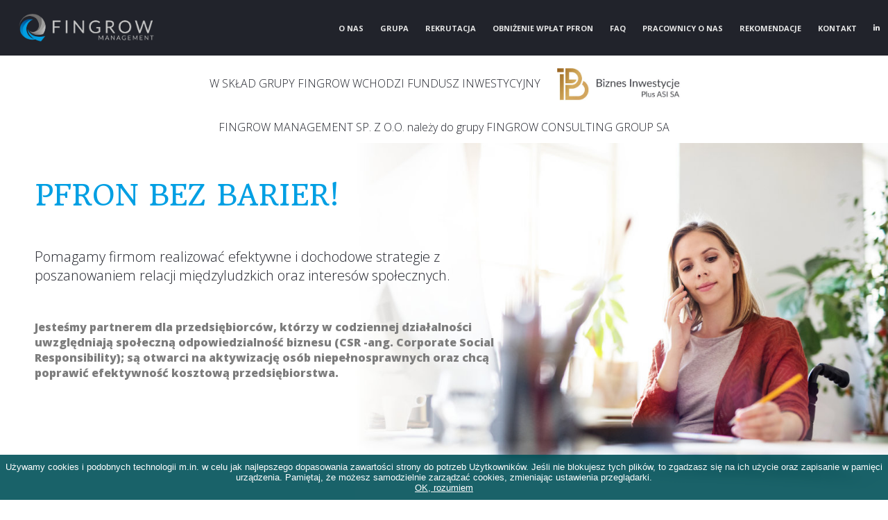

--- FILE ---
content_type: text/html; charset=UTF-8
request_url: https://www.fingrow-management.com/
body_size: 4448
content:
<!DOCTYPE html>
<html lang="pl">
<head>
<meta charset="utf-8" />
<meta http-equiv="X-UA-Compatible" content="IE=edge,chrome=1" />
<meta name="viewport" content="width=device-width, user-scalable=no, initial-scale=1.0">
<meta name="author" content="Emilian Kuleta, www.kuleta.pl">
<meta name="Robots" content="index,follow">
<!--[if lt IE 9]>
<script src="http://html5shim.googlecode.com/svn/trunk/html5.js"></script>
<![endif]-->
<!--[if lt IE 9]>
<script src="http://css3-mediaqueries-js.googlecode.com/svn/trunk/css3-mediaqueries.js"></script>
<![endif]-->
<link rel="canonical" href="https://www.fingrow-management.com/" />

<link type="text/css" rel="stylesheet" href="htm/szablony/template.css">
<link type="text/css" rel="stylesheet" href="htm/szablony/media.css">

<link rel="stylesheet" href="htm/skrypty/awesome/css/font-awesome.css">

<link rel="icon" type="image/png" href="icon.png"/>


<script src="https://ajax.googleapis.com/ajax/libs/jquery/1.8.3/jquery.min.js"></script>

<script src="htm/skrypty/bx/jquery.bxslider.min.js"></script>
<link href="htm/skrypty/bx/jquery.bxslider.css" rel="stylesheet" />

<script type="text/javascript" src="htm/skrypty/zoom/easyzoom.js"></script>
<link href="htm/skrypty/zoom/easyzoom.css" rel="stylesheet" />

<script type="text/javascript" src="htm/skrypty/cookies.js"></script>

<script src="htm/skrypty/nivo/nivo-lightbox.min.js"></script>
<link rel="stylesheet" href="htm/skrypty/nivo/nivo-lightbox.css" type="text/css" />
<link rel="stylesheet" href="htm/skrypty/nivo/themes/default/default.css" type="text/css" />

<script type="text/javascript" src="htm/szablony/js.js"></script>

<meta property="og:image" content="http://www.fingrow-management.com/htm/a/layout/zdjecie2.jpg" />

<link href='https://fonts.googleapis.com/css?family=Open+Sans:400,300,600,700,800|Chonburi|Abril+Fatface|Limelight|Tinos:400,700|Headland+One&subset=latin,latin-ext,cyrillic-ext' rel='stylesheet' type='text/css'>

<META NAME="Keywords" CONTENT=","><META NAME="Description" CONTENT="">
<title>Fingrow Management Sp. z o.o.</TITLE>



</head>
<body>

<header>

<div class="NagPas1" id="navbar">
<a href="http://www.fingrow-management.com/index.php" class="NagLogo"><img src="/htm/a/layout/logo-managment.png" alt="fingrow-MANAGMENT"></a>
<div class="NagFlagi"></div>
<div class="Ng2" id="nav"><span class="NawRoz"><a class="fa fa-close"></a></span><nav class="NavGora"><span ><a href='https://www.fingrow-management.com/pl/csr/o-nas,41.htm' target='_self'><p>O nas</p></a>
</span>
<span ><a href='https://www.fingrow-management.com/pl/csr/grupa,42.htm' target='_self'><p>Grupa</p></a>
</span>
<span ><a href='https://www.fingrow-management.com/pl/csr/rekrutacja,43.htm' target='_self'><p>Rekrutacja</p></a>
</span>
<span ><a href='https://www.fingrow-management.com/pl/csr/obnizenie-wplat-pfron,44.htm' target='_self'><p>Obniżenie wpłat PFRON</p></a>
</span>
<span ><a href='https://www.fingrow-management.com/pl/csr/faq,45.htm' target='_self'><p>FAQ</p></a>
</span>
<span ><a href='https://www.fingrow-management.com/pl/csr/pracownicy-o-nas,46.htm' target='_self'><p>Pracownicy o nas</p></a>
</span>
<span ><a href='https://www.fingrow-management.com/pl/csr/rekomendacje,47.htm' target='_self'><p>Rekomendacje</p></a>
</span>
<span ><a href='https://www.fingrow-management.com/pl/csr/kontakt,35.htm' target='_self'><p>Kontakt</p></a>
</span>
<span ><a href='https://www.linkedin.com/company/fingrow-management-sp-z-o-o/?viewAsMember=true' target='_blank'><p><p class="fa fa-linkedin"></p></p></a>
</span>
</nav></div>
<div class="Ng6"><p class="fa fa-bars"></p></div>
</div>

<div class="NagPas2">
<p>W SKŁAD GRUPY FINGROW WCHODZI FUNDUSZ INWESTYCYJNY</p>
<div>
<a href="http://www.biznesinwestycje.com/" target="_blank"><img src="/htm/a/layout/BIZNLOGO.jpg" alt="biznes inwestycje" class=""></a>
</div>
</div>



<div class="NagPas4">
<p>FINGROW MANAGEMENT SP. Z O.O. należy do grupy FINGROW CONSULTING GROUP SA</p>
</div>

<div class="Ng3">
<span>
<img src="/htm/a/layout/zdjecie2.jpg" alt="foto główna">
<div>

</div>
</span>
<div>

<div>PFRON BEZ BARIER!</div>

<p>Pomagamy firmom realizować efektywne i dochodowe strategie z poszanowaniem relacji międzyludzkich oraz interesów społecznych.</p>

<span>Jesteśmy partnerem dla przedsiębiorców, którzy w codziennej działalności uwzględniają społeczną odpowiedzialność biznesu (CSR -ang. Corporate Social Responsibility); są otwarci na aktywizację osób niepełnosprawnych oraz chcą poprawić efektywność kosztową przedsiębiorstwa.</span>


</div>
</div>


</header>

<div class="NagPas3">
<div class="Szablon">
<div class="NagPasek"></div>
</div>
</div>

<h1 class="Sz198h1">Fingrow Management Sp. z o.o.</h1>
<div class="GlTekst"><p>Skontaktuj się z nami jeśli chcesz zbudować pozytywny wizerunek swojej firmy, przyczynić się<br />
do aktywizacji zawodowej os&oacute;b niepełnosprawnych i jednocześnie poprawić wynik finansowy biznesu.</p>
</div>
<!--
<div class="GlTyt">DZIĘKI WSPÓŁPRACY Z NAMI<br>OSIĄGNIESZ SZEREG KORZYŚCI</div>

<div class="GlKoz">
<div><img src="/htm/a/ico/x1.png"><p>POZYSKASZ DOFINANSOWANIE I OBNIŻYSZ KOSZTY</p></div>
<div><img src="/htm/a/ico/x2.png"><p>POMOŻESZ OSOBOM NIEPEŁNOSPRAWNYM WEJŚĆ NA RYNEK PRACY</p></div>
<div><img src="/htm/a/ico/x3.png"><p>ZBUDUJESZ POZYTYWNYWIZERUNEK SWOJEGO PRZEDSIĘBIORSTWA</p></div>
</div>


<div class="GlKon">
<div>Jeśli chcesz prowadzić przedsiębiorstwo odpowiedzialne<br>społecznie oraz poprawić wskaźniki ekonomiczne, skontaktuj<br>się z nami w dogodnej dla siebie formie. Jesteśmy do Twojej<br>dyspozycji w dni robocze w godz. 9–17.<br><a href="http://www.fingrow-service.com/pl/csr/kontakt,35.htm">>> SKONTAKTUJ SIĘ</a></div>
<div><img src="/htm/a/layout/ico.png"></div>
</div>
-->
<div class="GlTyt">OBSZAR NASZEGO DZIAŁANIA</div>
<div class="GlBbs">
<DIV class="ListaAkt152" title="Rekrutacja osób z niepełnosprawnością">
<div>
<h4>Rekrutacja osób z niepełnosprawnością</h4>
<div>
<span>
Dzięki wiedzy i doświadczeniu naszych ekspert&oacute;w pomagamy przedsiębiorcom w kompleksowej organizacji naboru pracownik&oacute;w z r&oacute;żnym stopniem niepełnosprawności. Rekrutację przeprowadzamy z uwzględnieniem nowoczesnych metod oraz aktualnych przepis&oacute;w regulujących zatrudnienie os&oacute;b niepełnosprawnych. Kładziemy szczeg&oacute;lny nacisk na ocenę możliwości psychofizycznych kandydat&oacute;w z orzeczoną niepełnosprawnością w celu ich optymalnego zatrudnienia, a także na savoir-vivre w kontaktach z niepełnosprawnymi.

</span>
<img src="https://www.fingrow-management.com/htm/b/obszary/i_01_kop305_1.jpg" alt="Rekrutacja osób z niepełnosprawnością">
</div>
</div>
</DIV><DIV class="ListaAkt152" title="Wdrażanie strategii CSR">
<div>
<h4>Wdrażanie strategii CSR</h4>
<div>
<span>
Przedsiębiorca zatrudniający osoby niepełnosprawne działa w duchu CSR, czyli społecznej odpowiedzialności biznesu (Corporate Social Responsibility). Koncepcja ta zakłada budowanie strategii marki z uwzględnieniem interes&oacute;w społecznych. Zatrudniając osoby niepełnosprawne, tworzysz pozytywny wizerunek swojego przedsiębiorstwa. Pomożemy Ci zbudować firmę z poszanowaniem i uwzględnieniem r&oacute;żnorodności społecznych.

</span>
<img src="https://www.fingrow-management.com/htm/b/obszary/i_02_kop305_1.jpg" alt="Wdrażanie strategii CSR">
</div>
</div>
</DIV><DIV class="ListaAkt152" title="Pozyskiwanie dofinansowań do wynagrodzeń">
<div>
<h4>Pozyskiwanie dofinansowań do wynagrodzeń</h4>
<div>
<span>
Uzyskaj nawet 2.400 zł dofinansowania do wynagrodzenia swojego pracownika. Z&nbsp;danych publikowanych przez PFRON wynika, że&nbsp;1332 firm nie&nbsp;pobiera dofinansowań, mimo że&nbsp;ma do&nbsp;nich prawo. W&nbsp;przedsiębiorstwach tych funkcjonuje łącznie 67&nbsp;687 etat&oacute;w, kt&oacute;re mogłyby być dofinansowane. Jak jest w Twojej firmie? Nasi eksperci zadbają o to, abyś w pełni korzystał z przysługujących praw. Przeprowadzimy wymagane szkolenia, przygotujemy odpowiednie wnioski oraz miesięczne rozliczenia.

</span>
<img src="https://www.fingrow-management.com/htm/b/obszary/i_03_kop305_1.jpg" alt="Pozyskiwanie dofinansowań do wynagrodzeń">
</div>
</div>
</DIV>
</div>

<!--
<a href="http://www.fingrow-management.com/pl/csr/obszary-dzialania,31.htm" class="GlOb">
<div><img src="/htm/a/obszary/i_01.jpg"><p>Rekrutacja osób z niepełnosprawnością</p></div>
<div><img src="/htm/a/obszary/i_02.jpg"><p>Wdrażanie strategii CSR</p></div>
<div><img src="/htm/a/obszary/i_03.jpg"><p>Pozyskiwanie dofinansowań do wynagrodzeń</p></div>

<div><img src="/htm/a/obszary/i_04.jpg"><p>Pozyskiwanie środków na tworzenie miejsc pracy</p></div>
<div><img src="/htm/a/obszary/i_05.jpg"><p>Sprzedaż oraz najem samochodów dla osób niepełnosprawnych</p></div>
<div><img src="/htm/a/obszary/i_06.jpg"><p>Promocja i sponsoring wśród sportowców z niepełnosprawnością</p></div>
-->
</a>


<div class="GlZaj"></div>



<footer>
<div class="Szablon">
<div class="Foo0"><img src="/htm/a/layout/logo-managment.png" alt="rodo dół"></div>
<div class="Foo1">FINGROW MANAGEMENT SP. Z O.O.</div>
<div class="Foo2">
<span>Adres siedziby spółki:</span><br>
00-634 Warszawa<br>
ul. Progi 1  lok.1
</div>
<div class="Foo3">
+48 22 504 07 20<br>
<a href="mailto:biuro@fingrow-management.com">biuro@fingrow-management.com</a>
</div>
</div>
</footer>



<!--
<input type="checkbox" id="InTel"><label for="InTel" class="InTel"><p class="fa fa-phone"></p></label>
<div class="InTn"><label for="InTel" class="InInt"><p class="fa fa-times"></p></label><script src="https://www.google.com/recaptcha/api.js?render=6Lf5UHsbAAAAAMZxfmgaLvDgxTGstKnxfA0Ya8nU"></script><form action='https://www.fingrow-management.com/in.php?hy=c8CVostpvbBSU4OMW8Heo8Fp7HE1TtZlWQwkDavtYCDSeq9mFj1dnrNMNWB71pzhRnD/xISa5ls6MQdYnChAVg==' id='search_form'>
<p>Dla konsultacji z naszym managerem proszę zostawić dane w formularze poniżej.<br /><b >W ciągu 30 min nasz manager umówi się z państwem na wizytę.</b></p><div><input type='text' name='imie' id='imie' placeholder='imię i nazwisko' required></div>
<div><input type='text' name='telefon' id='telefon' placeholder='telefon' required></div>
<input type='hidden' name='g-recaptcha-response-k' id='g-recaptcha-response-k' >
<input type="hidden" name="celk" class="celk" id="celk" value="https://www.fingrow-management.com/in.php?hy=AObImnBGcuWXHnPPmh9x8HipLcaprG+J7R0JeYJEnmCcba+BmqS6eutphRXzQAqf3cxbew3JwySCocMtaP8USw=="><input type="hidden" name="resk" class="resk" id="resk" value="resultsk"><div><button type='submit' name='wyslij' id='wyslij' value='Wyslij'>WYŚLIJ</button></div>
<div id='results'></div>
</form>
<script>
grecaptcha.ready(function() {
grecaptcha.execute('6Lf5UHsbAAAAAMZxfmgaLvDgxTGstKnxfA0Ya8nU', {action: 'homepage'}).then(function(token) {
//console.log(token);
document.getElementById('g-recaptcha-response-k').value=token;
});
});
//////////////////////////////////////////// FORMULARZ KONTAKTOWY Z CAPTCHA
$(document).ready(function(){
var form = $("#search_form");
form.submit(function(event){
var imie = $("#imie").val();
var telefon = $("#telefon").val();
var grecaptcha = $("#g-recaptcha-response-k").val();
var wyslij = $("#wyslij").val();
if ( $.trim(wyslij) == "Wyslij" ) {
$("#results").append("<p>CZEKAJ<br>Widomość w trakcie wysyłania</p>");
console.log("xxx");
$.post("https://www.fingrow-management.com/in.php?hy=VLulIf7W1JQhN0HPl0E80gfxRAca4q+d3NjedWl9a28eUTLtzhdrNqzojBtJMJ4ZH1m/0QnpyqK35bbmvbfFxg==", {imie: imie, telefon:telefon, grecaptcha:grecaptcha, wyslij:wyslij}, function(data){
$("#results").html(data);
});
}
event.preventDefault();
});
});</script>
</div>
-->










</body>
</html>

--- FILE ---
content_type: text/css
request_url: https://www.fingrow-management.com/htm/szablony/template.css
body_size: 3223
content:
@import url('https://www.fingrow-management.com/htm/szablony/zero.css');
@import url('https://www.fingrow-management.com/htm/szablony/kolory.css');
@import url('https://www.fingrow-management.com/htm/szablony/header.css');
@import url('https://www.fingrow-management.com/htm/szablony/butter.css');
@import url('https://www.fingrow-management.com/htm/szablony/boki.css');
@import url('https://www.fingrow-management.com/htm/szablony/index_128.css');
@import url('https://www.fingrow-management.com/htm/szablony/szablon_163.css');
@import url('https://www.fingrow-management.com/htm/szablony/szablon_.css');
@import url('https://www.fingrow-management.com/htm/szablony/lista_160.css');
@import url('https://www.fingrow-management.com/htm/szablony/rzecz_165.css');
@import url('https://www.fingrow-management.com/htm/szablony/post_45.css');
@import url('https://www.fingrow-management.com/htm/szablony/polecane_132.css');
@import url('https://www.fingrow-management.com/htm/szablony/polecane_136.css');
@import url('https://www.fingrow-management.com/htm/szablony/polecane_135.css');
@import url('https://www.fingrow-management.com/htm/szablony/polecane_152.css');
@import url('https://www.fingrow-management.com/htm/szablony/polecane_183.css');
@import url('https://www.fingrow-management.com/htm/szablony/wszystkie_53.css');
@import url('https://www.fingrow-management.com/htm/szablony/zajawka_179.css');
@import url('https://www.fingrow-management.com/htm/szablony/glowna_130.css');
@import url('https://www.fingrow-management.com/htm/szablony/glowna_0.css');
@import url('https://www.fingrow-management.com/htm/szablony/szablon_198.css');
@import url('https://www.fingrow-management.com/htm/szablony/tekst_42.css');
@import url('https://www.fingrow-management.com/htm/szablony/post_195.css');
@import url('https://www.fingrow-management.com/htm/szablony/lista_201.css');
@import url('https://www.fingrow-management.com/htm/szablony/lista_202.css');
@import url('https://www.fingrow-management.com/htm/szablony/lista_204.css');
@import url('https://www.fingrow-management.com/htm/szablony/tekst_203.css');
@import url('https://www.fingrow-management.com/htm/szablony/media.css');



:root {
--t1: rgba(255,255,255,0.6);
--t2: rgba(0,0,0,0.5);
--t3:rgba(230,123,31,0.8);
--t4:linear-gradient(to bottom, #24232a 0%,#424348 100%);
--h1:40px;
--h2:80px;
--h3:80px;


}


/*------------------------------------*
STRONA WWW
*------------------------------------*/

html {
height:100%;
background-color: var(--k2);
}


body {
font-family:Open Sans,sans-serif;
font-size: 12px;
color: #3D3D3D;
height:100%;
padding: 0px 0px 0px 0px;
margin: 0px 0px 0px 0px;
}

*:focus {
outline: none;
}


body > iframe {
display: none;
}


.Szablon {
display:grid;
grid-template-columns:repeat(12,1fr);
grid-column-gap:3em;
width:100%;
max-width:1500px;
margin:0 auto;
padding: 0 25px;
}




/*------------------------------------*
GRUPY
*------------------------------------*/


.InclGrupy {
width: 100%; 
float: left; 
margin-bottom: 50px;
font-size: 17px;
text-align: justify;
}

/*------------------------------------*
PAGER
*------------------------------------*/

.Paginacja {
width: 100%;
float: left;
clear: both;
padding: 12px;

}

.Paginacja a, .Paginacja span {
display: block;
padding: 4px 6px 4px 6px;
float: left;
margin-right: 3px;
-webkit-border-radius: 3px;
-moz-border-radius: 3px;
border-radius: 3px;
font-weight: normal;
font-size: 11px;

}

.Paginacja a {
background-color: #e1e1e1;
color: black;
}


.Paginacja span {
background-color: #ff0000;
color: white;
}

/*------------------------------------*
FORMULARZE
*------------------------------------*/

input, textarea, select, button {
padding: 3px;
background: #dddddd;
color: #696969;
border: 1px solid #ffffff;
}


/*------------------------------------*
REJESTRACJA NOWA
*------------------------------------*/

.RegNew, .RegNew > form > div {
float: left;
width: 100%;
}

.RegNew > form > div > p {
font-size: 20px;
font-weight: 700;
}

.RegNew label {
font-size: 12px;
color: #C20000;
margin: 0 12px;
font-weight: 700;
}

.RegNew > form input[type="text"], 
.RegNew > form input[type="email"], 
.RegNew > form input[type="password"], 
.RegNew > form select {
width: 100%;
max-width: 300px;
}

.RegNew .RejN1 { background-color: #EBEBEB; padding: 25px; }
.RegNew .RejN2 { background-color: #F2F2F2; padding: 25px; }
.RegNew .RejN3 { background-color: #EBEBEB; padding: 25px; }
.RegNew .RejN4 { background-color: #F2F2F2; padding: 25px; }
.RegNew .RejN5 { background-color: #EBEBEB; padding: 25px; }

/*------------------------------------*
FORMULARZE REJESTRACJA
*------------------------------------*/

#RejLogin, #RejRej {
float: left;
width: 100%;
margin-bottom: 25px;
padding: 0px;
clear: both;
}

#RejLogin {
-webkit-border-radius: 2px;
-moz-border-radius: 2px;
border-radius: 2px;
background: #C20000;
color: #ffffff;
text-align: center;
}

#RejLogin form {
padding: 12px;
}

#RejLogin > a, #RejLogin > div > a {
color: #ffffff;
font-weight: bold;
}

#RejLogin > form > input, #RejRej > form > input {
height: 30px;
}

#RejLogin select, #RejRej select {
height: 30px;
}

#RejRej input, #RejRej select {
margin-left: 10px;
}


#RejRej textarea {
width: 100%;
height: 200px;
padding: 3px;
}

#RejRej td {
padding: 6px;
width: 50%;
border-bottom: 1px solid #EDEDED;
}

#RejRej th {
text-align: left;
font-size: 16px;
border-bottom: 1px solid #EDEDED;
padding: 6px;
width: 50%;
}

.ProfNoSel, .ProfSel {
float: left;
padding: 10px;
}

.ProfNoSel a, .ProfSel a {
color: white;
}

.ProfSel {
background-color: #474747;
}


/*------------------------------------*
ZAMÓWIENIE
*------------------------------------*/


#Zamowienie {
FLOAT: LEFT;
}

#Zamowienie p {
padding-bottom: 20px;
font-size: 16px;
font-weight: bold;
color: red;
}

#Zamowienie table {
float: left;
width: 500px;
}

#Zamowienie table tr td {
padding: 5px;
}

.ZamOC td {
border-bottom: 2px solid red;
}


#Zamowienie ul li span {
font-size: 16px;
}

#Zamowienie ul li {
margin-bottom: 30px;
}

#Zamowienie ul li a {
color: #4D9E3E;
font-size: 12px;
display: block;
margin: 5px 0px 5px 10px;
font-weight: bold;
}

#Zamowienie ul li a:hover {
color: red;
text-decoration: underline;
}

.ZamUkr div {
display: none;
}

.ZamUkr span{
cursor: pointer;
}


/*------------------------------------*
PROFIL
*------------------------------------*/

.ProfilMenu {
float: left;
width: 100%;
margin-bottom: 25px;
border-bottom: 1px solid #C20000;
}


.ProfilMenu > a {
display: block;
float: left;
width: 25%;
padding: 12px;
font-size: 14px;
text-align: center;
color: #C20000;
}


.ProfilMenu > a:hover {
color: white;
background: #C20000;
}


.ProfilMenu > .ProZaz {
color: white;
background: #C20000;
}

/*------------------------------------*
ZAMÓWIENIE
*------------------------------------*/

#TabWybZam {
float: left;
width: 100%;
}

#TabWybZam th {
background: #dddddd;
color: black;
font-size: 16px;
font-weight: normal;
}


#TabWybZam td, #TabWybZam th {
text-align: left;
padding: 14px;
border-bottom: 1px solid #EDEDED;
}


#TabWybZam a {
display: block;
width: 100%;
height: 100%;
color: #C20000;
font-size: 18px;
background: #EDEDED;
text-align: center;
padding: 3px;
}

#TabWybZam a.ZamNazTow {
font-size: 12px !important;
text-align: left !important;
background: #ffffff !important;
font-weight: bold;
}


#TabWybZam a:hover {
background: #ec028c;
color: white;
}

#TabWybZam a.ZamNazTow:hover {
background: #ffffff !important;
color: #ec028c !important;
}


.TabWybZamB {
background: #C20000;
padding: 15px;
font-size: 18px;
color: white;
}

.MemNonMem {
margin-top: 25px;
background: #C20000;
float: left;
width: 50%;
padding: 12px;
}

.MemNonMem > a {
padding: 25px;
background: #C20000;
float: left;
width: 100%;
text-align: center;
font-size: 20px;
color: white;
}

.MemNonMem > a:hover {
background: #000000;
}


.ZamZakTr {
padding: 25px;
background: none repeat scroll 0% 0% #0369DC;
float: left;
width: 80%;
margin: 25px 10% 25px 10%;
text-align: center;
font-size: 20px;
border: 25px solid #EDEDED;
color: #FFF;
}


/*------------------------------------*
KALKULATOR
*------------------------------------*/

.KlkMng {
display:flex;
align-items:center;
justify-content:center;
flex-wrap:wrap;
width:100%;
}

.KlkMng > div {
display:flex;
align-items:center;
justify-content:flex-start;
flex-wrap:wrap;
width:100%;
max-width:700px;
}


.KlkMng input {
padding:16px;
font-size:16px;
background:var(--k5);
width:calc(100% - 350px);
font-family:Open Sans,sans-serif;
color:white;
font-weight:700;
}

.KlkMng input#kwota1,
.KlkMng input#kwota2 {
background:var(--k3);
}

.KlkMng p {
display:flex;
align-items:center;
justify-content:flex-end;
text-align:right;
width:350px;
font-size:12px;
padding-right:12px;
font-weight:700;
}

.KlkMngG {
display:flex;
align-items:center;
justify-content:center;
flex-wrap:wrap;
text-align:center;
width:100%;
padding:25px 0;
}

.KlkMngG > div,
.KlkMngG > p,
.KlkMngG > span {
display:flex;
align-items:center;
justify-content:center;
flex-wrap:wrap;
width:100%;
max-width:700px;
}


.KlkMngG > div {
font-family: Headland One, serif;
font-size: 30px;
color:var(--k5);
padding-bottom:25px;
}

.KlkMngG > p {
font-size:14px;
font-weight:700;
}

.KlkMngG > span {
font-size:12px;
}


/*------------------------------------*
SONDY
*------------------------------------*/

.BokSonda {
float: left;
display: block;
width: 100%;
margin-bottom: 20px;
}

.BokSonda > p {
font-weight: bold;
}

.BokSonda > div {
float: left;
width: 100%;
font-size: 11px;
}

.BokSonda > div > input {
margin-right: 10px;
}

.BokSonda > input {
margin-top: 10px;
}




/*------------------------------------*
	COOKIES
*------------------------------------*/

#cookiesDiv {
z-index: 10000;
display: none;
position: fixed;
bottom: 0;
margin: 0;
width: 100%;
height: auto;
text-align: center;
background-color: #005159;
color: #003549;
padding: 10px 0;
opacity:0.9;
filter:alpha(opacity=90); /* For IE8 and earlier */
}

#cookiesDiv:hover {
opacity:1.0;
filter:alpha(opacity=100); /* For IE8 and earlier */

}

#cookiesDiv p {
text-align: center;
color: #fff;
font-family: Verdana, sans-serif;
font-size: small;
padding: 0;
margin: 0;
}
#cookiesDiv a {
text-align: center;
color: #fff;
font-family: Verdana, sans-serif;
font-size: small;
text-decoration: underline;
}
#cookiesDiv a:hover {
text-align: center;
color: #000;
font-family: Verdana, sans-serif;
font-size: small;
text-decoration: underline;
}


/*------------------------------------*
MAPA
*------------------------------------*/

.MapaPokaz {
cursor: pointer;
padding: 15px;
background-color: #f5f6f6;
font-family: Oswald, sans-serif;
color: #005159;
text-align: center;
font-size: 15px;
}

.MapaUkr {
display: none;
transition: 0.4s;
}

.MapaUkrx {
display: block;
transition: 0.4s;
}

.mapaUsl {
display: block;
background-color: #f5f6f6;
float: left;
padding: 15px 15px 15px 15px;
-webkit-border-radius: 2px;
-moz-border-radius: 2px;
border-radius: 2px;
margin: 0px 6px 6px 0px;
}

.mapaUsl:hover {
background-color: #76cccd;
}

.mapaUslx {
display: block;
background-color: #be2026;
float: left;
padding: 15px 15px 15px 15px;
-webkit-border-radius: 2px;
-moz-border-radius: 2px;
border-radius: 2px;
margin: 0px 6px 6px 0px;
}

.mapaUsl > img, .mapaUslx > img {
height: 25px;
width: auto;
margin-right: 10px;
}

.mapaUsl > span, .mapaUslx > span {
display: block;
color: #eeeeee;
font-size: 10px;
margin-top: -25px;
margin-left: 25px;
display: block;
height: 30px;
width: 90px;
}

.mapaUsl > span {
color: #be2026;
}

.mapaUslx > span {
color: #f5f6f6;
}

.Maph4 {
padding-bottom: 5px;
padding-top: 5px;
border-bottom: 1px dotted #76cccd;
color: #444d4d;
display: block;
float: left;
clear: both;
width: 100%;
}



.Maph4:hover {
text-decoration: none;
background-color: #f5f6f6;
}


/*------------------------------------*
FORUM
*------------------------------------*/

.ForFor {
width: 100%;
font-size: 20px;
}

.ForFor td, .ForFor th {
width: 50%;
text-align: left;
padding: 12px;
border-bottom: 1px solid #dddddd;
}

.ForFor td > span {
font-size: 14px;
}

.ForFor td > a {
font-size: 20px;
color: #262626;
font-weight: 700;
}

.ForFor td > ul > li {
font-size: 13px;
margin: 3px 0;
}

.ForFor td > ul > li > a {
color: #262626;
font-weight: 700;
}

.ForWat {
width: 100%;
font-size: 12px;
}

.ForWat td, .ForWat th {
width: 50%;
padding: 6px;
border-bottom: 1px solid #dddddd;
}

.ForWat a {
width: 100%;
color: #262626;
font-weight: 700;
font-size: 16px;
}

.ForWatP {
text-align: right;
}

a.ForNW {
display: block;
float: right;
padding: 6px;
background-color: #696969;
color: #dddddd;
font-size: 15px;
font-weight: 400;
margin-bottom: 25px;
border: 1px solid white;
}

.ProForTy {
display: block;
float: left;
width: 100%;
padding: 12px 6px;
font-size: 20px;
font-weight: 700;
}

.ProForum {
display: block;
float: left;
width: 100%;
padding: 6px;
}

.ProForum:nth-child(odd) {
background: #eeeeee;
}

.ProForum:nth-child(even) {
background: #ffffff;
}

.ProForum > span {
font-weight: 700;
font-size; 18px;
}


.ProForum > a {
display: block;
float: right;
padding: 3px;
background-color: #696969;
color: #dddddd;
font-size: 12px;
font-weight: 400;
border: 1px solid white;
}




--- FILE ---
content_type: text/css
request_url: https://www.fingrow-management.com/htm/szablony/media.css
body_size: 1268
content:
/* /////////////////////////// 2560px*/
@media screen and (max-width: 2560px) {

xhtml { background-color: red; }


}


/* /////////////////////////// 1600px*/
@media screen and (max-width: 1600px) {

xhtml { background-color: yellow; }

.Ng3 > div > p {font-size: 20px;}
.Ng3 > div > span {font-size: 16px;}

}


/* /////////////////////////// 1023px */
@media screen and (max-width: 1023px) {

xhtml { background-color: green; }


.NagPas1, .NagPas1.sticky 
{
position:static;
float:left;
}

.Ng3 > div > div {font-size: 24px;}
.Ng3 > div > p {font-size: 18px;}
.Ng3 > div > span {font-size: 14px;padding-bottom:25px;}


.Szablon { 
grid-template-columns:repeat(6,1fr); 
grid-gap:2em;
 }

.NagPas1 > .Szablon {
grid-auto-rows:minmax(70px,auto);
grid-template-areas: 
"logo logo slo slo slo slo"
"szuk szuk szuk szuk soc soc"
;
}

.FooAdr2 > .Szablon {
grid-template-areas: 
"adr1 adr1 adr1 adr2 adr2 adr2"
". adr3 adr3 adr3 adr3 ."
;
}

.SzabBlok163 {
grid-template-areas: 
"w163 w163 w163 w163 w163 w163"
;
}

.NavGora > span > a { font-size: 12px; padding: 0 6px; }


.Ng2 {width:calc(100% - 200px);}
.NagLogo {width: 200px;}
.NagIco {width: 100%; min-height: auto; border-left: 0;}
.NagIco > a {min-height: auto;}

.Ng3 .BXopis {
max-width:100%;
margin-left:0;
padding:50px;
min-height: auto;
}


.GlOb > div { width: 50%;}
.ZajKomorki179 > h2 { font-size: 14px;}






}


/* /////////////////////////// 767px */
@media screen and (max-width: 767px) {

xhtml { background-color: black; }

nav.NavGora {flex-wrap: wrap;}
.NavGora > span {height:var(--r2);flex-grow: 1;flex-basis: 0;}
.NavGora > span > div { display: none; }
.NavGora > span  > a { font-size:14px;}

.Ng2 {width:calc(100% - 150px);}
.NagLogo {width: 150px;}

.Ng3 > div { padding: 25px; width: 100%;}

.GlKoz > div { width: 100%;}

.GlKon {flex-direction:column;text-align:center;}

.GlOb > div { width: 100%;}

footer > .Szablon {
grid-template-areas: 
"f0 f0 f0 f0 f0 f0"
"f1 f1 f1 f1 f1 f1"
"f2 f2 f2 f2 f2 f2"
"f3 f3 f3 f3 f3 f3"
;
}

footer > .Szablon > div {text-align:center;}

header {height:auto;}

.ListaAkt201 {flex-direction:column; !important;}
.ListaAkt201:nth-child(2n) {flex-direction:column; !important;}

.ListaAkt201 > img { width: 100%;}
.ListaAkt201 > div { 
width: 100%;
padding-right: 0;
padding-top: 25px;
}

.Foo1 {font-size:20px;}


}


/* /////////////////////////// 479px */
@media screen and (max-width: 479px) {

xhtml { background-color: pink; }

.NavGora > span { width: 100%; }
.NavGora > span  > a {  width: 100%; padding:12px 0;height: auto;}
.NavGora > span > div { display: none; }
nav.NavGora { display: block;}
span.NawRoz {display: block;}
 span.NawRoz > a  {font-size:40px;}
.Ng6 {display:flex;width:100%;}
.Ng2 {height:auto;border:0;}
.NagPas1 .Ng2, .NagPas1.sticky .Ng2 {
display: block;
position:absolute;
top:0;
left:0;
z-index:9999;
width: 0;
height: 100%;
overflow-x: hidden;
background-color:var(--k3);
}

.Szablon {
 grid-template-columns:repeat(4,1fr);
 grid-gap:2em;
 }



.FooAdr2 > .Szablon {
grid-template-areas: 
"adr1 adr1 adr1 adr1"
"adr2 adr2 adr2 adr2"
"adr3 adr3 adr3 adr3"
;
}

.SzabBlok163 {
grid-template-areas: 
"l163 l163 l163 l163"
"w163 w163 w163 w163"
"p163 p163 p163 p163"
;
}


.SzabBlok184 {
grid-template-areas: 
"w184 w184 w184 w184";
}

.txt2 img {
width:100% !important;
margin-right:0 !important;
}


.NagLogo {width: 100%;min-height:auto;padding:12px 0;}
.NagLogo > img {width: 60%; margin:0 20%;}

.NagPas2 {flex-direction: column;margin-top:0;width:100%; }
.NagPas2 > div {flex-direction: column; }


.NagPas2 > div img {
float: none;
margin:0 auto;
width:100%;
}

.NagPas2 > div a {
display:block;
float: none;
margin:0 auto;
width:100%;
}
//////////
.NagLogo {width: 100%;min-height:auto;padding:12px 0;}
.NagLogo > img {width: 60%; margin:0 20%;}

.NagPas4 {flex-direction: column;margin-top:0;width:100%; }
.NagPas4 > div {flex-direction: column; }


.NagPas4 > div img {
float: none;
margin:0 auto;
width:100%;
}

.NagPas4 > div a {
display:block;
float: none;
margin:0 auto;
width:100%;
}
//////////
.Ng3 > span  {width:100%;}

.Ng3 > span > div {
position:static;
float:left;
width:100%;
padding:12px;
display:block;
}





.ZajKomorki179 { width: 25%;}


.Ng3 > div { font-size: 30px; padding: 12px;text-align:center;}


}




--- FILE ---
content_type: text/css
request_url: https://www.fingrow-management.com/htm/szablony/zero.css
body_size: 217
content:
*,
*:before,
*:after {
-webkit-box-sizing: border-box;
-moz-box-sizing: border-box;
box-sizing: border-box;
}

body,div,dl,dt,dd,h1,h2,h3,h4,h5,h6,pre,form,fieldset,p,blockquote,th,td,aside{
margin:0;
padding:0;
}



table {
border-collapse:collapse;
border-spacing:0;
}


h1,h2,h3,h4,h5,h6{
font-size:100%;
font-weight:normal;
}

h3 {
display: inline;
}

img {
border: 0px solid white;
border-radius: 0;
}

article, aside, details, figcaption, figure, footer, header, hgroup, menu, nav, section {
display: block;
}

a {
text-decoration: none;
}

--- FILE ---
content_type: text/css
request_url: https://www.fingrow-management.com/htm/szablony/kolory.css
body_size: -26
content:
:root {
--k1: #000000;
--k2: #ffffff;
--k3: #21232b;
--k4: #e5e5e5;
--k5: #009FE3;
}


--- FILE ---
content_type: text/css
request_url: https://www.fingrow-management.com/htm/szablony/header.css
body_size: 1622
content:
header {
display: block;
float:left;
width: 100%;
xheight:650px;
}

.SzN163 > header {
height:auto;
}

/*------------------------------------*
PASEK 1
*------------------------------------*/

.NagPas1 {
display: block;
width: 100%;
background-color: var(--k3);
position:fixed;
top:0;
left:0;
z-index:9000;
transition:0.5s;
}

.NagPas1.sticky {
background-color: var(--k3);
}

.NagPas1:hover {
background-color: var(--k3);
transition:0.5s;
}


.NagLogo {
float:left;
display: flex;
align-items: center;
justify-content: center;
width: 250px;
min-height:var(--h3);
}

.NagLogo > img {
width: 198px;
}

.Ng2 {
width:calc(100% - 250px);
float:left;
}


.NagFlagi {
float:right;
xdisplay: flex;
display:none;
align-items: center;
justify-content: center;
width: 100px;
min-height:var(--h3);
}

.NagFlagi > span {display:none;}


.NagFlagi > a {
display: flex;
align-items: center;
justify-content: center;
border-left:1px solid var(--t2);
min-height:var(--h3);
width:50%;
transition:0.1s;
}

.NagFlagi > a:hover {
background-color:var(--k4);
transition:0.1s;
}


.NagFlagi > a > img {width:20px;}


.Ng6 {
float:right;
display:none;
width: 100px;
cursor: pointer;
align-items: center;
justify-content: center;
font-size:28px;
color:var(--k4);
transition:0.5s;
}


/*------------------------------------*
PASEK 2
*------------------------------------*/

.NagPas2 {
display: flex;
align-items:center;
justify-content:center;
float:left;
width: 100%;
background-color: var(--k2);
min-height:var(--h3);
margin-top:var(--h3);
}

.NagPas2 > p {
xflex-grow:1;
color:var(--k3);
font-size:16px;
font-weight:300;
padding:12px;
}

.NagPas2 > div {
display:flex;
align-items:center;
justify-content:flex-end;
xflex-grow:1;
}

.NagPas2 > div img {
float:right;
width:100%;
max-width:200px;
padding:6px;
}



/*------------------------------------*
PASEK 4
*------------------------------------*/


.NagPas4 {
display: flex;
align-items:center;
justify-content:center;
float:left;
width: 100%;
background-color: var(--k2);

}

.NagPas4 > p {
xflex-grow:1;
color:var(--k3);
font-size:16px;
font-weight:300;
padding:12px;
}

.NagPas4 > div {
display:flex;
align-items:center;
justify-content:flex-end;
xflex-grow:1;
}

.NagPas4 > div img {
float:right;
width:100%;
max-width:200px;
padding:6px;
}



/*------------------------------------*
FOTO
*------------------------------------*/

.Ng3 {
display:flex;
align-items:center;
flex-direction:row-reverse;
width: 100%;
background-color:var(--k2);
position:relative;
}


.SzN163 .Ng3 {
display:none;
}

.Ng3 > span {
display:block;
width: 60%;
height: 100%;
position:relative;
}

.Ng3 > span > div {
position:absolute;
xbackground-color:var(--t1);
top:6px;
right:6px;
padding:6px;
text-align:center;
display:flex;
align-items:center;
justify-content:center;
z-index:222;
}

.Ng3 > span > img {
display:block;
object-fit:cover;
width: 100%;
height:500px;
}




.Ng3 > div {
width:60%;
height:100%;
xbackground-color:var(--k2);
color:var(--k3);
padding:50px;
font-weight:300;
position:absolute;
top:0;
left:0;
}

.Ng3 > span > div > a > img {
width:100%;
max-width:290px;
}

.Ng3 > div > div,
.Ng3 > div > p,
.Ng3 > div > span  {display:block;width:100%;padding-bottom:50px;}

.Ng3 > div > div {
font-family: Headland One, serif;
font-size: 40px;
color:var(--k5);
}


.Ng3 > div > p {
font-size: 24px;
color:var(--k3);
font-weight:300;
}


.Ng3 > div > span {
font-size: 19px;
color:#7D7D7D;
font-weight:800;
}

/*------------------------------------*
PASEK
*------------------------------------*/

.NagPas3 {
display: block;
width: 100%;
background-color:var(--k3);
}

.NagPas3 > .Szablon {
grid-auto-rows:minmax(auto,auto);
grid-template-areas: 
"pnaw pnaw pnaw pnaw pnaw pnaw pnaw pnaw pnaw pnaw pnaw pnaw";
}

header .Szablon > div {
align-self: center;
justify-self: stertch;
}

.NagPasek {
grid-area: pnaw;
line-height: 50px;
color:var(--k2);
font-size: 13px;
font-weight: 200;
}


.NagPasek > a {
margin: 0px 6px 0px 6px;
color:var(--k2);
font-size: 13px;
font-weight: 200;
}





/*------------------------------------*
NAWIGACJA GÓRA
*------------------------------------*/

/*---*
ROZSUWAK
*----*/

span.NawRoz {
width: 100% !important;
display: none;
font-size: 40px;
text-align:center;
color:var(--k4);
}

.NavGora > span.NawRozRoz {
display: block !important;
}

/*---*
RESZTA
*----*/

nav.NavGora {
display: flex;
justify-content:flex-end;
flex-wrap: nowrap;
width: auto;
min-height:var(--h3);
margin: 0;
}


.NavGora > span {
flex:none;
position: relative;
min-height:var(--h2);
}


.NavGora > span > a {
display: flex;
align-items: center;
justify-content: center;
min-height:var(--h3);
text-align: center;
padding: 0px 12px;
width: 100%;
font-size: 11px;
text-transform: uppercase;
font-weight:700;
color: var(--k4);
transition: 0.9s;
}

.NavGora > span:hover {
background-color: var(--k5);
transition: 0.1s;
}

.NavGora > span:hover > a {
background-color: var(--k5);
transition: 0.1s;
}


.NavGora > span.select_nawgor > a {
background-color: var(--k5);
}

.NavGora > span > a > img {
height: 15px;
border: 0;
width: auto;
margin: 0 20px 0 20px;
}

.NavGora > span > div {
opacity: 0;
visibility: hidden;
padding: 0;
background-color: var(--k5);
text-align: left;
position: absolute;
z-index: 1200;
top:100%;
left:0px;
width:300px;
transition: 0.3s;
}


.NavGora > span:hover > div {
opacity: 1;
visibility: visible;
}


.NavGora > span > div > span > a {
display: block;
width: 100%;
float: right;
font-size:12px;
border: 0px;
padding:12px 25px;
color:var(--k2);
transition: 0.3s;
}


.NavGora > span > div > span:hover > a {
background-color:var(--k7);
transition: 0.1s;
}


.NavGora > span > div > span {
position: relative;
}

.NavGora > span > div > span > div {
position: absolute;
right: -100%;
top: 0px;
z-index: 10000;
width: 100%;
opacity: 0;
visibility: hidden;
padding: 0;
background-color:var(--k7);
text-align: left;
}


.NavGora > span > div > span {
display: block;
float: left;
width: 100%;
}

.NavGora > span > div > span:hover > div {
visibility: visible;
opacity: 1;
}


.NavGora > span > div > span > div > a {
display: block;
width: 100%;
float: right;
font-size:12px;
border: 0px;
padding:12px 25px;
color:var(--k2);
transition: 0.3s;
}


.NavGora > span > div > span > div > a:hover {
background-color:var(--k4);
color:var(--k2);
transition: 0.1s;
}




--- FILE ---
content_type: text/css
request_url: https://www.fingrow-management.com/htm/szablony/butter.css
body_size: 250
content:
footer {
display: block;
float: left;
width: 100%;
padding: 50px 0;
margin-top:50px;
background-color: var(--k3);
color:var(--k2);
font-weight:500;
}

footer a {
color:var(--k2);
}



footer > .Szablon {
grid-auto-rows:minmax(auto,auto);
grid-template-areas: 
"f0 f0 f0 f0 f1 f1 f1 f1 f1 f1 f1 f1"
"f0 f0 f0 f0 f2 f2 f2 f2 f3 f3 f3 f3"
;
}

.Foo0 {grid-area: f0;}
.Foo1 {grid-area: f1;}
.Foo2 {grid-area: f2;}
.Foo3 {grid-area: f3;}

.Foo0 {
display:flex;
align-items:center;
justify-content:center;
}

.Foo0 img {
max-width:260px;
width:100%;
}

footer > .Szablon > div {
padding:12px;
}

.Foo1 {
font-size:30px;
}

.Foo2, .Foo3 {
font-size:14px;
}




--- FILE ---
content_type: text/css
request_url: https://www.fingrow-management.com/htm/szablony/boki.css
body_size: 912
content:
/*------------------------------------*
NAWIGACJA
*------------------------------------*/

#NawBok {
display: block;
float: left;
width: 100%;
}

#NawBok > h2, #CenBok > h2, #NawGrupy > h2 {
display: block;
float: left;
width: 100%;
background-color: var(--k5);
color: white;
font-weight: 700;
font-size: 18px;
padding: 6px;
border-radius: 2px;
margin-bottom: 1px;
}

#NawBok > h3 > a, #NawBok > a {
display: block;
float: left;
width: 100%;
}

.naw_pionO1, .naw_pionZ1 {
font-size: 14px;
font-weight:600;
padding: 12px 6px;
color: var(--k4);
transition: 0.9s;
position:relative;
overflow:hidden;
}

.naw_pionZ1::before {
content: "";
position: absolute;
left: 0;
bottom: -100%;
z-index: -1;
display: block;
width: 100%;
height: 100%;
background-color: var(--k1);
transition: 0.9s;
}

.naw_pionZ1:hover::before {
bottom: 0px;
transition: 0.1s;
}

.naw_pionZ1:hover {
transition: 0.1s;
}

.naw_pionO1 {
background-color: var(--k1);
}

.naw_pionO2, .naw_pionZ2 {
font-size: 14px;
padding: 4px 4px 4px 12px;
color: var(--k4);
}


.naw_pionZ2:hover, .naw_pionO2 {
background-color: var(--k1);
}



.naw_pionO3, .naw_pionZ3 {
font-size: 14px;
padding: 4px 4px 4px 24px;
color: #3D3D3D;
}


.naw_pionZ3:hover, .naw_pionO3 {
text-decoration: underline;
}


.naw_pionO4, .naw_pionZ4 {
font-size: 14px;
padding: 3px 3px 3px 24px;
color: #404193;
}


.naw_pionZ4:hover, .naw_pionO4 {
text-decoration: underline;
}

/*------------------------------------*
GRUPY INNE
*------------------------------------*/

#NawGrupyI > h2 {
display: block;
float: left;
width: 100%;
background: #C20000;
color: white;
font-weight: 700;
line-height: 46px;
font-size: 14px;
padding-left: 12px;
-webkit-border-radius: 2px;
-moz-border-radius: 2px;
border-radius: 2px;
margin-bottom: 1px;
margin-top: 12px;
cursor: pointer; 
cursor: hand;
}

#NawGrupyI {
display: block;
float: left;
width: 100%;
color: #3D3D3D;
}

#NawGrupyI > div.GrupyUkr {
display: none;
float: left;
width: 100%;
}

#NawGrupyI > div.GrupyOdk {
display: block;
float: left;
width: 100%;
}

#NawGrupyI > div > a {
display: block;
float: left;
width: 100%;
padding: 7px;
font-size: 16px;
color: #C20000;
-webkit-transition: 0.9s;
-moz-transition:  0.9s;
-ms-transition: 0.9s;
-o-transition: 0.9s;
transition: 0.9s;
}

#NawGrupyI > div > a:hover {
background: #dddddd;
-webkit-transition: 0.2s;
-moz-transition:  0.2s;
-ms-transition: 0.2s;
-o-transition: 0.2s;
transition: 0.2s;
}

#NawGrupyI > div > a.ss_grupy_select {
background: #dddddd !important;
}

/*------------------------------------*
GRUPY
*------------------------------------*/


#NawGrupy {
display: block;
float: left;
width: 100%;
}

#NawGrupy > a {
display: block;
float: left;
width: 100%;
padding: 6px;
-webkit-transition: 0.9s;
-moz-transition:  0.9s;
-ms-transition: 0.9s;
-o-transition: 0.9s;
transition: 0.9s;
}

#NawGrupy > a:hover {
background: #dddddd;
color: white;
-webkit-transition: 0.2s;
-moz-transition:  0.2s;
-ms-transition: 0.2s;
-o-transition: 0.2s;
transition: 0.2s;
}

#NawGrupy > a.ss_grupy_select {
background: #000000 !important;
}


#NawGrupy > a > img {
display: block;
float: left;
width: 100%;
padding: 0px;
}


/*------------------------------------*
WYSZUKIWARKA Z CANAMI
*------------------------------------*/


#CenBok {
float: left;
width: 100%;
margin-bottom: 25px;
}

#CenBok input, #CenBok select, #CenBok span {
float: left;
width: 100%;
}


#CenBok span { margin-top: 6px; }


/*------------------------------------*
SOCIAL
*------------------------------------*/

#BokSocGP {
display: block;
float: left;
width: 100%;
background: #dddddd;
margin-top: 25px;
padding: 6px;
}

#BokSocFB {
display: block;
float: left;
width: 100%;
margin-top: 25px;
}




--- FILE ---
content_type: text/css
request_url: https://www.fingrow-management.com/htm/szablony/index_128.css
body_size: 457
content:

#InTel {
display:none;
}

.InTel {
position:fixed;
bottom:120px;
left:120px;
display:flex;
align-items:center;
justify-content:center;
border-radius:60px;
background:#c20d76;
cursor:pointer;
width:70px;
height:70px;
color:white;
font-size:40px;
transition:0.5s;
}

#InTel:checked + label[for="InTel"] {
bottom:-120px;
background:#6f003c;
transition:0.5s;
}

#InTel:checked + label[for="InTel"] + .InTn {
display:flex;
}



.InTn {
position:fixed;
top:50%;
left:50%;
transform:translate(-50%, -50%);
display:none;
align-items:center;
justify-content:center;
flex-wrap:wrap;
padding:24px;
gap:24px;
background:#ffffff;
color:#000000;
box-shadow:0px 0px 3px #838383;
width:100%;
max-width:500px;
}

.InTn > form {
display:flex;
align-items:center;
justify-content:center;
flex-wrap:wrap;
gap:12px;
}

.InTn > form > p {
font-size:14px;
text-align:center;
}

.InTn > form button {
background:#c20d76;
color:#ffffff;
border:0;
padding:12px;
}

.InTn > form input {
border:0;
padding:12px;
border:2px solid #ececec;
}

.InInt {
width:100%;
text-align:right;
}

.InInt > p {
font-size:20px;
cursor:pointer;
}

.InTn > form input[type="text"],
.InTn > form button,
.InTn > form div {
width:100%;
}

.InTn > form > #results {display:block;}


--- FILE ---
content_type: text/css
request_url: https://www.fingrow-management.com/htm/szablony/szablon_163.css
body_size: 199
content:

.SzabBlok163 {
grid-template-areas: 
". . w163 w163 w163 w163 w163 w163 w163 w163 . .";
padding-bottom: 25px !important;
}

.SzabBlok163 > div {
align-self: start;
justify-self: stertch;
}

.SzabBlok163W {grid-area: w163;}

.SzabBlok163 > div > h1 {
display: block;
float: left;
width: 100%;
text-transform: uppercase;
padding: 0;
margin-bottom: 25px;
font-family: Headland One, serif;
font-size: 38px;
text-align:left;
color:var(--k5);
}

.SzN163 {
display: block;
float: left;
width: 100%;
margin-bottom:25px;
}


--- FILE ---
content_type: text/css
request_url: https://www.fingrow-management.com/htm/szablony/szablon_.css
body_size: 4802
content:
<!DOCTYPE html>
<html lang="pl">
<head>
<meta charset="utf-8" />
<meta http-equiv="X-UA-Compatible" content="IE=edge,chrome=1" />
<meta name="viewport" content="width=device-width, user-scalable=no, initial-scale=1.0">
<meta name="author" content="Emilian Kuleta, www.kuleta.pl">
<meta name="Robots" content="index,follow">
<!--[if lt IE 9]>
<script src="http://html5shim.googlecode.com/svn/trunk/html5.js"></script>
<![endif]-->
<!--[if lt IE 9]>
<script src="http://css3-mediaqueries-js.googlecode.com/svn/trunk/css3-mediaqueries.js"></script>
<![endif]-->
<link rel="canonical" href="https://www.fingrow-management.com/" />

<link type="text/css" rel="stylesheet" href="../../htm/szablony/template.css">
<link type="text/css" rel="stylesheet" href="../../htm/szablony/media.css">

<link rel="stylesheet" href="../../htm/skrypty/awesome/css/font-awesome.css">

<link rel="icon" type="image/png" href="../../icon.png"/>


<script src="https://ajax.googleapis.com/ajax/libs/jquery/1.8.3/jquery.min.js"></script>

<script src="../../htm/skrypty/bx/jquery.bxslider.min.js"></script>
<link href="../../htm/skrypty/bx/jquery.bxslider.css" rel="stylesheet" />

<script type="text/javascript" src="../../htm/skrypty/zoom/easyzoom.js"></script>
<link href="../../htm/skrypty/zoom/easyzoom.css" rel="stylesheet" />

<script type="text/javascript" src="../../htm/skrypty/cookies.js"></script>

<script src="../../htm/skrypty/nivo/nivo-lightbox.min.js"></script>
<link rel="stylesheet" href="../../htm/skrypty/nivo/nivo-lightbox.css" type="text/css" />
<link rel="stylesheet" href="../../htm/skrypty/nivo/themes/default/default.css" type="text/css" />

<script type="text/javascript" src="../../htm/szablony/js.js"></script>

<meta property="og:image" content="http://www.fingrow-management.com/htm/a/layout/zdjecie2.jpg" />

<link href='https://fonts.googleapis.com/css?family=Open+Sans:400,300,600,700,800|Chonburi|Abril+Fatface|Limelight|Tinos:400,700|Headland+One&subset=latin,latin-ext,cyrillic-ext' rel='stylesheet' type='text/css'>

<META NAME="Keywords" CONTENT=","><META NAME="Description" CONTENT="">
<title>Fingrow Management Sp. z o.o.</TITLE>



</head>
<body>

<header>

<div class="NagPas1" id="navbar">
<a href="http://www.fingrow-management.com/index.php" class="NagLogo"><img src="/htm/a/layout/logo-managment.png" alt="fingrow-MANAGMENT"></a>
<div class="NagFlagi"></div>
<div class="Ng2" id="nav"><span class="NawRoz"><a class="fa fa-close"></a></span><nav class="NavGora"><span ><a href='https://www.fingrow-management.com/pl/csr/o-nas,41.htm' target='_self'><p>O nas</p></a>
</span>
<span ><a href='https://www.fingrow-management.com/pl/csr/grupa,42.htm' target='_self'><p>Grupa</p></a>
</span>
<span ><a href='https://www.fingrow-management.com/pl/csr/rekrutacja,43.htm' target='_self'><p>Rekrutacja</p></a>
</span>
<span ><a href='https://www.fingrow-management.com/pl/csr/obnizenie-wplat-pfron,44.htm' target='_self'><p>Obniżenie wpłat PFRON</p></a>
</span>
<span ><a href='https://www.fingrow-management.com/pl/csr/faq,45.htm' target='_self'><p>FAQ</p></a>
</span>
<span ><a href='https://www.fingrow-management.com/pl/csr/pracownicy-o-nas,46.htm' target='_self'><p>Pracownicy o nas</p></a>
</span>
<span ><a href='https://www.fingrow-management.com/pl/csr/rekomendacje,47.htm' target='_self'><p>Rekomendacje</p></a>
</span>
<span ><a href='https://www.fingrow-management.com/pl/csr/kontakt,35.htm' target='_self'><p>Kontakt</p></a>
</span>
<span ><a href='https://www.linkedin.com/company/fingrow-management-sp-z-o-o/?viewAsMember=true' target='_blank'><p><p class="fa fa-linkedin"></p></p></a>
</span>
</nav></div>
<div class="Ng6"><p class="fa fa-bars"></p></div>
</div>

<div class="NagPas4">
<p>FINGROW MANAGEMENT SP. Z O.O. należy do grupy FINGROW CONSULTING GROUP SA</p>
<div>
<a href="http://www.fingrow-group.com/" target="_blank"><img src="/htm/a/layout/fingrow-consulting.jpg" alt="fingrow-consulting" class=""></a>
</div>
</div>

<div class="NagPas2">
<p>W SKŁAD GRUPY FINGROW WCHODZI FUNDUSZ INWESTYCYJNY</p>
<div>
<a href="http://www.biznesinwestycje.com/" target="_blank"><img src="/htm/a/layout/BIZNLOGO.jpg" alt="biznes inwestycje" class=""></a>
</div>
</div>





<div class="Ng3">
<span>
<img src="/htm/a/layout/zdjecie2.jpg" alt="foto główna">
<div>

</div>
</span>
<div>

<div>PFRON BEZ BARIER!</div>

<p>Pomagamy firmom realizować efektywne i dochodowe strategie z poszanowaniem relacji międzyludzkich oraz interesów społecznych.</p>

<span>Jesteśmy partnerem dla przedsiębiorców, którzy w codziennej działalności uwzględniają społeczną odpowiedzialność biznesu (CSR -ang. Corporate Social Responsibility); są otwarci na aktywizację osób niepełnosprawnych oraz chcą poprawić efektywność kosztową przedsiębiorstwa.</span>


</div>
</div>


</header>

<div class="NagPas3">
<div class="Szablon">
<div class="NagPasek"></div>
</div>
</div>

<h1 class="Sz198h1">Fingrow Management Sp. z o.o.</h1>
<div class="GlTekst"><p>Skontaktuj się z nami jeśli chcesz zbudować pozytywny wizerunek swojej firmy, przyczynić się<br />
do aktywizacji zawodowej os&oacute;b niepełnosprawnych i jednocześnie poprawić wynik finansowy biznesu.</p>
</div>
<!--
<div class="GlTyt">DZIĘKI WSPÓŁPRACY Z NAMI<br>OSIĄGNIESZ SZEREG KORZYŚCI</div>

<div class="GlKoz">
<div><img src="/htm/a/ico/x1.png"><p>POZYSKASZ DOFINANSOWANIE I OBNIŻYSZ KOSZTY</p></div>
<div><img src="/htm/a/ico/x2.png"><p>POMOŻESZ OSOBOM NIEPEŁNOSPRAWNYM WEJŚĆ NA RYNEK PRACY</p></div>
<div><img src="/htm/a/ico/x3.png"><p>ZBUDUJESZ POZYTYWNYWIZERUNEK SWOJEGO PRZEDSIĘBIORSTWA</p></div>
</div>


<div class="GlKon">
<div>Jeśli chcesz prowadzić przedsiębiorstwo odpowiedzialne<br>społecznie oraz poprawić wskaźniki ekonomiczne, skontaktuj<br>się z nami w dogodnej dla siebie formie. Jesteśmy do Twojej<br>dyspozycji w dni robocze w godz. 9–17.<br><a href="http://www.fingrow-service.com/pl/csr/kontakt,35.htm">>> SKONTAKTUJ SIĘ</a></div>
<div><img src="/htm/a/layout/ico.png"></div>
</div>
-->
<div class="GlTyt">OBSZARY NASZEGO DZIAŁANIA</div>
<div class="GlBbs">
<DIV class="ListaAkt152" title="Rekrutacja osób z niepełnosprawnością">
<div>
<h4>Rekrutacja osób z niepełnosprawnością</h4>
<div>
<span>
Dzięki wiedzy i doświadczeniu naszych ekspert&oacute;w pomagamy przedsiębiorcom w kompleksowej organizacji naboru pracownik&oacute;w z r&oacute;żnym stopniem niepełnosprawności. Rekrutację przeprowadzamy z uwzględnieniem nowoczesnych metod oraz aktualnych przepis&oacute;w regulujących zatrudnienie os&oacute;b niepełnosprawnych. Kładziemy szczeg&oacute;lny nacisk na ocenę możliwości psychofizycznych kandydat&oacute;w z orzeczoną niepełnosprawnością w celu ich optymalnego zatrudnienia, a także na savoir-vivre w kontaktach z niepełnosprawnymi.

</span>
<img src="https://www.fingrow-management.com/htm/b/obszary/i_01_kop305_1.jpg" alt="Rekrutacja osób z niepełnosprawnością">
</div>
</div>
</DIV><DIV class="ListaAkt152" title="Wdrażanie strategii CSR">
<div>
<h4>Wdrażanie strategii CSR</h4>
<div>
<span>
Przedsiębiorca zatrudniający osoby niepełnosprawne działa w duchu CSR, czyli społecznej odpowiedzialności biznesu (Corporate Social Responsibility). Koncepcja ta zakłada budowanie strategii marki z uwzględnieniem interes&oacute;w społecznych. Zatrudniając osoby niepełnosprawne, tworzysz pozytywny wizerunek swojego przedsiębiorstwa. Pomożemy Ci zbudować firmę z poszanowaniem i uwzględnieniem r&oacute;żnorodności społecznych.

</span>
<img src="https://www.fingrow-management.com/htm/b/obszary/i_02_kop305_1.jpg" alt="Wdrażanie strategii CSR">
</div>
</div>
</DIV><DIV class="ListaAkt152" title="Pozyskiwanie dofinansowań do wynagrodzeń">
<div>
<h4>Pozyskiwanie dofinansowań do wynagrodzeń</h4>
<div>
<span>
Uzyskaj nawet 2.400 zł dofinansowania do wynagrodzenia swojego pracownika. Z&nbsp;danych publikowanych przez PFRON wynika, że&nbsp;1332 firm nie&nbsp;pobiera dofinansowań, mimo że&nbsp;ma do&nbsp;nich prawo. W&nbsp;przedsiębiorstwach tych funkcjonuje łącznie 67&nbsp;687 etat&oacute;w, kt&oacute;re mogłyby być dofinansowane. Jak jest w Twojej firmie? Nasi eksperci zadbają o to, abyś w pełni korzystał z przysługujących praw. Przeprowadzimy wymagane szkolenia, przygotujemy odpowiednie wnioski oraz miesięczne rozliczenia.

</span>
<img src="https://www.fingrow-management.com/htm/b/obszary/i_03_kop305_1.jpg" alt="Pozyskiwanie dofinansowań do wynagrodzeń">
</div>
</div>
</DIV>
</div>

<!--
<a href="http://www.fingrow-management.com/pl/csr/obszary-dzialania,31.htm" class="GlOb">
<div><img src="/htm/a/obszary/i_01.jpg"><p>Rekrutacja osób z niepełnosprawnością</p></div>
<div><img src="/htm/a/obszary/i_02.jpg"><p>Wdrażanie strategii CSR</p></div>
<div><img src="/htm/a/obszary/i_03.jpg"><p>Pozyskiwanie dofinansowań do wynagrodzeń</p></div>

<div><img src="/htm/a/obszary/i_04.jpg"><p>Pozyskiwanie środków na tworzenie miejsc pracy</p></div>
<div><img src="/htm/a/obszary/i_05.jpg"><p>Sprzedaż oraz najem samochodów dla osób niepełnosprawnych</p></div>
<div><img src="/htm/a/obszary/i_06.jpg"><p>Promocja i sponsoring wśród sportowców z niepełnosprawnością</p></div>
-->
</a>


<div class="GlZaj"></div>



<footer>
<div class="Szablon">
<div class="Foo0"><img src="/htm/a/layout/logo-managment.png" alt="rodo dół"></div>
<div class="Foo1">FINGROW MANAGEMENT SP. Z O.O.</div>
<div class="Foo2">
<span>Adres siedziby spółki:</span><br>
00-634 Warszawa<br>
ul. Progi 1  lok.1
</div>
<div class="Foo3">
+48 22 504 07 20<br>
<a href="mailto:biuro@fingrow-management.com">biuro@fingrow-management.com</a>
</div>
</div>
</footer>



<!--
<input type="checkbox" id="InTel"><label for="InTel" class="InTel"><p class="fa fa-phone"></p></label>
<div class="InTn"><label for="InTel" class="InInt"><p class="fa fa-times"></p></label><script src="https://www.google.com/recaptcha/api.js?render=6Lf5UHsbAAAAAMZxfmgaLvDgxTGstKnxfA0Ya8nU"></script><form action='https://www.fingrow-management.com/in.php?hy=aXnWMH+7deceEtSUSxCG/RiDRHZxps81XvOyIw/YM+qODb9vBObF6HPClpbFf2enIi77eRzSUOYvfm+MLQZ1sw==' id='search_form'>
<p>Dla konsultacji z naszym managerem proszę zostawić dane w formularze poniżej.<br /><b >W ciągu 30 min nasz manager umówi się z państwem na wizytę.</b></p><div><input type='text' name='imie' id='imie' placeholder='imię i nazwisko' required></div>
<div><input type='text' name='telefon' id='telefon' placeholder='telefon' required></div>
<input type='hidden' name='g-recaptcha-response-k' id='g-recaptcha-response-k' >
<input type="hidden" name="celk" class="celk" id="celk" value="https://www.fingrow-management.com/in.php?hy=VEDPOxFFQdVFapbCftpCQP40GRsgwXCvOpdATF3KbfiD4B0z4OD/mNGBgEQiYGHjJ14YzeW31KsAxUHb3hjfbw=="><input type="hidden" name="resk" class="resk" id="resk" value="resultsk"><div><button type='submit' name='wyslij' id='wyslij' value='Wyslij'>WYŚLIJ</button></div>
<div id='results'></div>
</form>
<script>
grecaptcha.ready(function() {
grecaptcha.execute('6Lf5UHsbAAAAAMZxfmgaLvDgxTGstKnxfA0Ya8nU', {action: 'homepage'}).then(function(token) {
//console.log(token);
document.getElementById('g-recaptcha-response-k').value=token;
});
});
//////////////////////////////////////////// FORMULARZ KONTAKTOWY Z CAPTCHA
$(document).ready(function(){
var form = $("#search_form");
form.submit(function(event){
var imie = $("#imie").val();
var telefon = $("#telefon").val();
var grecaptcha = $("#g-recaptcha-response-k").val();
var wyslij = $("#wyslij").val();
if ( $.trim(wyslij) == "Wyslij" ) {
$("#results").append("<p>CZEKAJ<br>Widomość w trakcie wysyłania</p>");
console.log("xxx");
$.post("https://www.fingrow-management.com/in.php?hy=tcqNIpJjl7F2txZxpEtGpkdrK17p+vu5lINao/Ux4sWVuHW6be5K+uPGeJpbBRRrFJiyr59RHlxvJ1fFKBD6hg==", {imie: imie, telefon:telefon, grecaptcha:grecaptcha, wyslij:wyslij}, function(data){
$("#results").html(data);
});
}
event.preventDefault();
});
});</script>
</div>
-->










</body>
</html>

--- FILE ---
content_type: text/css
request_url: https://www.fingrow-management.com/htm/szablony/lista_160.css
body_size: 209
content:

.ListaAkt160 {
display:flex;
align-items:center;
justify-content:center;
flex-direction:column;
float: left;
width: 100%;
max-width:300px;
padding: 6px;
transition: 0.9s;
}

.ListaAkt160:hover {
background: #EDEDED;
transition: 0.1s;
}


.ListaAkt160 > img {
display: block;
float: left;
width: 100%;
height:180px;
object-fit:cover;
border: 1px solid #EDEDED;
}

.ListaAkt160 > div {
display: block;
float: left;
width: 100%;
padding-top:12px;
}


.ListaAkt160 > div > h4 {
color: var(--k3);
font-size: 16px;
font-weight:600;
display: block;
float: left;
width: 100%;
}













--- FILE ---
content_type: text/css
request_url: https://www.fingrow-management.com/htm/szablony/rzecz_165.css
body_size: 1127
content:

.ArtykulRzecz165 {
width: 100%;
float: left;
display: block;
}



.ArtykulRzecz165 > div {
float: left;
width: 100%;
margin-bottom: 25px;
text-align: justify;
font-size: 16px;
}

.ArtykulRzecz165 > div.Rze1 {
font-weight:700;
font-size:18px;
margin-bottom:25px;
}


.ArtykulRzecz165 > div .Rze14Tyt {
display: block;
float: left;
width: 100%;
background: var(--k3);
color: var(--k2);
font-size: 18px;
font-weight:600;
padding: 12px;
margin-bottom: 25px;
}


/*-------------------------------------------*
KONTAKT
*--------------------------------------------*/

.RzeKont, .RzeZos {
display: block;
float: left;
width: 100%;
padding: 12px;
margin-bottom: 25px;
text-align: center;
}

.RzeKont { background-color: var(--k1); font-size: 14px; color: var(--k5); }
.RzeZos { background-color: var(--k5); font-size: 14px; color: var(--k1); }


.RzeKont > span {
display: block;
float: left;
width: 100%;
font-weight: 700; 
font-size: 25px;
}


.RzeKont > p {
display: block;
float: left;
width: 100%;
font-weight: 700; 
font-size: 16px;
}

.RzeKont > p > span {
margin-right: 6px;
}


.RzeZos > p.fa {
display: block;
width: 100%;
font-size: 60px;
margin: 12px 0;
}


.RzeZos > p {
display: block;
width: 100%;
font-size: 12px;
}


.RzeZos > input {
display: block;
width: 100%;
max-width:200px;
margin:6px auto;
}


.RzeZos > img {
display: block;
width: 100%;
height:50px;
object-fit:contain;
float: left;
}

.RzeZos > span {
display: block;
width: 100%;
float: left;
font-size: 20px;
font-weight: 700; 
}

/*-------------------------------------------*
PLII DO POBRANIA
*--------------------------------------------*/

.Rze6 > a {
display:block;
padding:12px;
width:100%;
background-color:var(--k1);
color:var(--k4);
font-weight:600;
}


.Rze6 > a > span {
display:flex;
width:100%;
}

.Rze6 > a > span > img {
display:block;
margin-right:12px;
}

/*-------------------------------------------*
KATALOG
*--------------------------------------------*/

.Rze3 {
display: block;
float: left;
width: 100%;
}

/*-----WSZYSTKIE-----*/
.RzeGl_0 {
display: block;
float: left;
width: 100%;
background: var(--k4);
}


.RzeGl_0 > a {
display: block;
float: left;
width: 33.333333333%;
padding: 1px;
}

.RzeGl_0 > a > img {
display: block;
float: left;
width: 100%;
}

.RzeGl_0 > a > div {
display: none;
}

/*-----JEDNA-----*/

.RzeGl_1 {
display: block;
float: left;
width: 100%;
}


.RzeGl_1 > a {
display: block;
float: left;
width: 100%;
padding: 0px;
}

.RzeGl_1 > a > img {
display: block;
float: left;
width: 100%;
}

/*-----DUŻE MAŁE-----*/

.RzeGl_3d, .RzeGl_3m {
display: block;
float: left;
width: 100%;
background: var(--k4);
}


.RzeGl_3d > a {
display: block;
float: left;
width: 100%;
padding: 1px;
}

.RzeGl_3d > a > img {
display: block;
float: left;
width: 100%;
}

.RzeGl_3m > a {
display: block;
float: left;
width: 33.333333333%;
padding: 1px;
}

.RzeGl_3m > a > img {
display: block;
float: left;
width: 100%;
}

/*-----ZOOM-----*/

.RzeGl_5 {
display: block;
float: left;
width: 100%;
background: var(--k4);
}

.RzeGl_5 > .easyzoom, .RzeGl_5 > .zoom_thumbnails {
float: left;
width: 100%;
}

.RzeGl_5 > .easyzoom > a {
display: block;
float: left;
width: 100%;
padding: 1px;
}

.RzeGl_5 > .easyzoom > a > img {
display: block;
float: left;
width: 100%;
}


.RzeGl_5 > .zoom_thumbnails > a {
display: block;
float: left;
width: 33.333333333%;
padding: 1px;
}


.RzeGl_5 > .zoom_thumbnails > a > img {
display: block;
float: left;
width: 100%;
}


/*-----BX-----*/


.RzeGl_4s {
display: block;
float: left;
width: 100%;
background-color:var(--k4);
}

.RzeGl_4s img {
width: 100%;
height:400px;
object-fit:contain;
padding:12px;
}

.RzeGl_4m {
display: flex;
flex-wrap:wrap;
float: left;
width: 100%;
background-color:var(--k4);
padding-bottom:12px;
align-items:center;
justify-content:center;
}


.RzeGl_4m > a {
display: block;
float: left;
}

.RzeGl_4m > a > img {
display: block;
float: left;
width: 120px;
height:80px;
object-fit:contain;
background-color:var(--k4);
padding: 3px;
}



/*-------------------------------------------*
DANE TABELARYCZNE 2 KOLUMNY I Z NAGŁÓWKIEM
*--------------------------------------------*/

.Rze8, .Rze17, .Rze15 {
clear: both;
}

.Rze17 table tr th.Rze17Nag {
text-align:left;
font-size: 16px;
font-weight:700;
padding: 12px;
background-color: var(--k8);
color: var(--k1);
}


.Rze8 table, .Rze17 table, .Rze15 table
{
width: 100%; 
padding: 0; 
margin-bottom: 25px; 
}

.Rze8 th, .Rze17 th, .Rze15 th
{
text-align:left;
font-size: 14px;
font-weight:300;
padding: 5px;
margin: 0; 
border-bottom: 1px solid var(--k8);
}

.Rze8 td, .Rze17 td, .Rze15 td
{
height: 30px;
font-size: 14px;
font-weight:300;
padding: 5px;
margin: 0; 
border-bottom: 1px solid var(--k8);
}




--- FILE ---
content_type: text/css
request_url: https://www.fingrow-management.com/htm/szablony/post_45.css
body_size: 267
content:

.For45 {
float: left;
width: 100%;
padding: 3px;
}

.For45 > div {
float: left;
width: 100%;
padding: 9px;
border-bottom: 1px solid #dddddd;
border-top: 1px solid #dddddd;
border-right: 1px solid #dddddd;
border-left: 12px solid #dddddd;
}

.For45.XF1 { padding-left: 0; }
.For45.XF2 { padding-left: 15px; }
.For45.XF3 { padding-left: 30px; }
.For45.XF4 { padding-left: 45px; }
.For45.XF5 { padding-left: 60px; }
.For45.XF6 { padding-left: 75px; }
.For45.XF7 { padding-left: 90px; }

.For45 > div > h4 {
display: block;
float: left;
width: 100%;
padding-bottom: 6px;
font-size: 20px;
font-weight: 700;
}

.For45 > div > p {
display: block;
float: left;
width: 100%;
padding-bottom: 6px;
font-size: 12px;
font-weight: 400;
}

.For45 > div > div {
float: left;
width: 100%;
padding-bottom: 6px;
font-size: 15px;
font-weight: 400;
}



.For45 > div > a {
display: block;
float: right;
padding: 3px;
background-color: #dddddd;
border: 1px solid white;
color: #C20000;
font-size: 12px;
font-weight: 700;
}


.For45 > div > a:hover {
background-color: #C20000;
color: #dddddd;
}






--- FILE ---
content_type: text/css
request_url: https://www.fingrow-management.com/htm/szablony/polecane_132.css
body_size: 272
content:

.GaleriaKomorki132 {
display: block;
float: left;
background: white;
margin: 6px;
width: calc(25% - 12px);
color: #000000;
box-shadow: 0px 0px 3px 0px #00000022;
position: relative;
overflow: hidden;
}

.GaleriaKomorki132:hover > h2 {
height:120px;
transition: 0.5s;
}

.GaleriaKomorki132 > img {
display:block;
float:left;
width:100%;
height:250px;
object-fit:cover;
}


.GaleriaKomorki132 > h2 {
display: flex;
flex-wrap: wrap;
align-items: center;
justify-content: center;
position: absolute;
bottom: 0;
left: 0;
width: 100%;
height: 60px;
text-align: center;
padding: 6px;
background-color: #ffffffbb;
font-size: 14px;
font-weight: 700;
transition: 0.5s;
}







--- FILE ---
content_type: text/css
request_url: https://www.fingrow-management.com/htm/szablony/polecane_136.css
body_size: 151
content:

.ZobaczInnePol {
display: block;
float: left;
clear: both;
WIDTH: 208px;
HEIGHT: auto;
margin-bottom: 5px;
border-bottom: 1px solid #D4D4D4;
}

.ZobaczInnePol span {
display: block;
font-family: Oswald, sans-serif;
font-size: 14px;
color: #0E68A1;
text-shadow: 1px 1px 0px #ffFFFF;
margin-top: 10px;
}

.ZobaczInnePol img{
float: left;
margin-right: 5px;
}


--- FILE ---
content_type: text/css
request_url: https://www.fingrow-management.com/htm/szablony/polecane_135.css
body_size: 200
content:

.Pol135 {
display: block;
float: left;
color:var(--k3);
width: 20%;
padding:12px;
min-height:300px;
background-color:var(--k8);
color:var(--k5);
transition: 0.3s;
}

.Pol135:nth-child(even) {
background-color:var(--k2);
}

.Pol135:hover {
background-color:var(--k3);
color:var(--k2);
transition: 0.3s;
}

.Pol135 > img {
display:block;
float:left;
width:100%;
height:160px;
padding:3px;
object-fit:contain;
background-color:var(--k2);
}

.Pol135:nth-child(even) > img {
background-color:var(--k8);
}


.Pol135 > h2 {
display: block;
float:left;
width:100%;
font-size:18px;
font-weight:700;
margin-bottom:12px;
}

.Pol135 > span {
display: block;
float:left;
width:100%;
font-size: 12px;
}








--- FILE ---
content_type: text/css
request_url: https://www.fingrow-management.com/htm/szablony/polecane_152.css
body_size: 309
content:

.ListaAkt152 {
display:flex;
align-items:center;
justify-content:center;
float: left;
width: 100%;
max-width:1000px;
padding: 25px;
transition: 0.9s;
}

.ListaAkt152:nth-child(even) > div > div {
flex-direction:row-reverse;
}


.ListaAkt152 > div {
display: block;
float: left;
width: 100%;
padding-right:0;
}

.ListaAkt152 > div > div {
display:flex;
float: left;
width: 100%;
align-items:center;
justify-content:center;
}


.ListaAkt152 > div > h4 {
color: var(--k5);
font-size: 24px;
font-weight:600;
display: block;
float: left;
width: 100%;
margin-left:0%;
}

.ListaAkt152:nth-child(even) > div > h4 {
width: 80%;
margin-left:20%;
}


.ListaAkt152 > div > div > span {
color: var(--k3);
font-size: 16px;
font-weight:300;
display: block;
float: left;
width: 80%;
text-align:justify;
}



.ListaAkt152 > div > div > img {
display: block;
padding-left:25px;
float: left;
width: 20%;
object-fit:contain;
}


.ListaAkt152:nth-child(even) > div > div > img {
padding-right:25px;
padding-left:0;
}











--- FILE ---
content_type: text/css
request_url: https://www.fingrow-management.com/htm/szablony/polecane_183.css
body_size: 390
content:

.GaleriaKomorki183 {
display: block;
float: left;
background: white;
margin: 6px;
width: calc(16.666% - 12px);
padding-top: calc(16.666% - 12px);
color: #000000;
box-shadow: 0px 0px 3px 0px #00000022;
position: relative;
overflow: hidden;
transition: 0.5s;
}

.GaleriaKomorki183.anim-element.slide-left.in-view:hover {
transform: scale(1.05);
box-shadow: 0px 0px 7px 0px #00000022;
transition: 0.1s;
}

.GaleriaKomorki183 > h2 {
display: flex;
flex-wrap: wrap;
align-items: center;
justify-content: center;
position: absolute;
bottom: 0;
left: 0;
width: 100%;
height: 60px;
text-align: center;
padding: 6px;
background-color: #ffffffbb;
font-size: 14px;
font-weight: 700;
transition: 0.9s;
}


.GaleriaKomorki183.anim-element.slide-left {
opacity: 0;
transition: all 500ms linear;
transform:scale(0.2,0.2);
}

.GaleriaKomorki183.anim-element.slide-left.in-view {
opacity: 1;
transform:none;
background-size: contain;
background-repeat: no-repeat;
background-position: center center;
}





--- FILE ---
content_type: text/css
request_url: https://www.fingrow-management.com/htm/szablony/zajawka_179.css
body_size: 264
content:

.ZajKomorki179 {
display: block;
float: left;
width:33.333%;
color:var(--k2);
position:relative;
overflow:hidden;
border:2px solid var(--k2);
transition: 0.3s;
}

.ZajKomorki179 > img {
display: block;
float:left;
width:100%;
padding:25px;
background-color:var(--k8);
height:200px;
object-fit:contain;
}

.ZajKomorki179 > h2 {
display: flex;
align-items:center;
justify-content:center;
flex-direction: column;
background-color:var(--t2);
width:100%;
height:40px;
font-size:20px;
font-weight:300;
text-align:center;
position:absolute;
bottom:0;
left:0;
transition:0.5s;
}

.ZajKomorki179:hover > h2 {
height:100%;
transition:0.5s;
}

.ZajKomorki179 > h2 > p {
font-size:18px;
font-weight:600;
}









--- FILE ---
content_type: text/css
request_url: https://www.fingrow-management.com/htm/szablony/glowna_130.css
body_size: 579
content:

.GlTekst {
float: left;
width: 100%;
font-size: 26px;
font-weight:300;
text-align:center;
padding:25px 50px;
xbackground:var(--t4);
color:var(--k3);
}

.GlTyt {
float: left;
width: 100%;
font-family: Headland One, serif;
font-size: 38px;
text-align:center;
padding:0px 50px 25px 50px;
background-color:var(--k2);
color:var(--k5);
}

.GlBbs {
display:flex;
align-items:center;
justify-content:center;
flex-wrap:wrap;
float: left;
width: 100%;
}

.GlKoz {
float: left;
width: 100%;
padding:0 50px 50px 50px;
}


.GlKoz > div {
display:flex;
align-items:center;
justify-content:center;
flex-direction:column;
min-height:280px;
float: left;
width: 33.3333%;
padding:0 25px;
text-align:center;
background-color:var(--k3);
border:6px solid var(--k2);
color:var(--k2);
}

.GlKoz > div > img {
margin-bottom:25px;
}

.GlKon {
display:flex;
justify-content:space-around;
align-items:center;
float: left;
width: 100%;
padding:50px;
background-color:var(--k3);
background-image:url(/htm/a/layout/tlog.png);
background-repeat:no-repeat;
}


.GlKon > div {
color:var(--k2);
font-size:18px;
font-weight:300;
}


.GlZaj {
float: left;
width: 100%;
font-size: 18px;
text-align: justify;
}

.GlOb {
display:block;
float: left;
width: 100%;
font-size: 16px;
font-weight:300;
text-align:center;
padding:0 50px 50px 50px;
background-color:var(--k2);
}


.GlOb > div {
float: left;
width: 33.33333%;
position:relative;
}

.GlOb > div > img {
display:block;
margin:0 auto;
width: 100%;
max-width:120px;
transition:0.5s;
}

.GlOb > div > p {
display:flex;
justify-content:center;
align-items:center;
padding:25px;
color:var(--k3);
font-size:16px;
font-weight:600;
min-height:90px;
width: 100%;
transition:0.5s;
}

.GlOb > div:hover > img {
transform: rotateY(180deg);
transition:0.5s;
}

.GlKon a {color:var(--k2);}
.GlKon a:hover {color:var(--k5);}




--- FILE ---
content_type: text/css
request_url: https://www.fingrow-management.com/htm/szablony/glowna_0.css
body_size: 4810
content:
<!DOCTYPE html>
<html lang="pl">
<head>
<meta charset="utf-8" />
<meta http-equiv="X-UA-Compatible" content="IE=edge,chrome=1" />
<meta name="viewport" content="width=device-width, user-scalable=no, initial-scale=1.0">
<meta name="author" content="Emilian Kuleta, www.kuleta.pl">
<meta name="Robots" content="index,follow">
<!--[if lt IE 9]>
<script src="http://html5shim.googlecode.com/svn/trunk/html5.js"></script>
<![endif]-->
<!--[if lt IE 9]>
<script src="http://css3-mediaqueries-js.googlecode.com/svn/trunk/css3-mediaqueries.js"></script>
<![endif]-->
<link rel="canonical" href="https://www.fingrow-management.com/" />

<link type="text/css" rel="stylesheet" href="../../htm/szablony/template.css">
<link type="text/css" rel="stylesheet" href="../../htm/szablony/media.css">

<link rel="stylesheet" href="../../htm/skrypty/awesome/css/font-awesome.css">

<link rel="icon" type="image/png" href="../../icon.png"/>


<script src="https://ajax.googleapis.com/ajax/libs/jquery/1.8.3/jquery.min.js"></script>

<script src="../../htm/skrypty/bx/jquery.bxslider.min.js"></script>
<link href="../../htm/skrypty/bx/jquery.bxslider.css" rel="stylesheet" />

<script type="text/javascript" src="../../htm/skrypty/zoom/easyzoom.js"></script>
<link href="../../htm/skrypty/zoom/easyzoom.css" rel="stylesheet" />

<script type="text/javascript" src="../../htm/skrypty/cookies.js"></script>

<script src="../../htm/skrypty/nivo/nivo-lightbox.min.js"></script>
<link rel="stylesheet" href="../../htm/skrypty/nivo/nivo-lightbox.css" type="text/css" />
<link rel="stylesheet" href="../../htm/skrypty/nivo/themes/default/default.css" type="text/css" />

<script type="text/javascript" src="../../htm/szablony/js.js"></script>

<meta property="og:image" content="http://www.fingrow-management.com/htm/a/layout/zdjecie2.jpg" />

<link href='https://fonts.googleapis.com/css?family=Open+Sans:400,300,600,700,800|Chonburi|Abril+Fatface|Limelight|Tinos:400,700|Headland+One&subset=latin,latin-ext,cyrillic-ext' rel='stylesheet' type='text/css'>

<META NAME="Keywords" CONTENT=","><META NAME="Description" CONTENT="">
<title>Fingrow Management Sp. z o.o.</TITLE>



</head>
<body>

<header>

<div class="NagPas1" id="navbar">
<a href="http://www.fingrow-management.com/index.php" class="NagLogo"><img src="/htm/a/layout/logo-managment.png" alt="fingrow-MANAGMENT"></a>
<div class="NagFlagi"></div>
<div class="Ng2" id="nav"><span class="NawRoz"><a class="fa fa-close"></a></span><nav class="NavGora"><span ><a href='https://www.fingrow-management.com/pl/csr/o-nas,41.htm' target='_self'><p>O nas</p></a>
</span>
<span ><a href='https://www.fingrow-management.com/pl/csr/grupa,42.htm' target='_self'><p>Grupa</p></a>
</span>
<span ><a href='https://www.fingrow-management.com/pl/csr/rekrutacja,43.htm' target='_self'><p>Rekrutacja</p></a>
</span>
<span ><a href='https://www.fingrow-management.com/pl/csr/obnizenie-wplat-pfron,44.htm' target='_self'><p>Obniżenie wpłat PFRON</p></a>
</span>
<span ><a href='https://www.fingrow-management.com/pl/csr/faq,45.htm' target='_self'><p>FAQ</p></a>
</span>
<span ><a href='https://www.fingrow-management.com/pl/csr/pracownicy-o-nas,46.htm' target='_self'><p>Pracownicy o nas</p></a>
</span>
<span ><a href='https://www.fingrow-management.com/pl/csr/rekomendacje,47.htm' target='_self'><p>Rekomendacje</p></a>
</span>
<span ><a href='https://www.fingrow-management.com/pl/csr/kontakt,35.htm' target='_self'><p>Kontakt</p></a>
</span>
<span ><a href='https://www.linkedin.com/company/fingrow-management-sp-z-o-o/?viewAsMember=true' target='_blank'><p><p class="fa fa-linkedin"></p></p></a>
</span>
</nav></div>
<div class="Ng6"><p class="fa fa-bars"></p></div>
</div>

<div class="NagPas2">
<p>W SKŁAD GRUPY FINGROW WCHODZI FUNDUSZ INWESTYCYJNY</p>
<div>
<a href="http://www.biznesinwestycje.com/" target="_blank"><img src="/htm/a/layout/BIZNLOGO.jpg" alt="biznes inwestycje" class=""></a>
</div>
</div>



<div class="NagPas4">
<p>FINGROW MANAGEMENT SP. Z O.O. należy do grupy FINGROW CONSULTING GROUP SA</p>
<div>
<a href="http://www.fingrow-group.com/" target="_blank"><img src="/htm/a/layout/fingrow.jpg" alt="fingrow" class=""></a>
</div>
</div>

<div class="Ng3">
<span>
<img src="/htm/a/layout/zdjecie2.jpg" alt="foto główna">
<div>

</div>
</span>
<div>

<div>PFRON BEZ BARIER!</div>

<p>Pomagamy firmom realizować efektywne i dochodowe strategie z poszanowaniem relacji międzyludzkich oraz interesów społecznych.</p>

<span>Jesteśmy partnerem dla przedsiębiorców, którzy w codziennej działalności uwzględniają społeczną odpowiedzialność biznesu (CSR -ang. Corporate Social Responsibility); są otwarci na aktywizację osób niepełnosprawnych oraz chcą poprawić efektywność kosztową przedsiębiorstwa.</span>


</div>
</div>


</header>

<div class="NagPas3">
<div class="Szablon">
<div class="NagPasek"></div>
</div>
</div>

<h1 class="Sz198h1">Fingrow Management Sp. z o.o.</h1>
<div class="GlTekst"><p>Skontaktuj się z nami jeśli chcesz zbudować pozytywny wizerunek swojej firmy, przyczynić się<br />
do aktywizacji zawodowej os&oacute;b niepełnosprawnych i jednocześnie poprawić wynik finansowy biznesu.</p>
</div>
<!--
<div class="GlTyt">DZIĘKI WSPÓŁPRACY Z NAMI<br>OSIĄGNIESZ SZEREG KORZYŚCI</div>

<div class="GlKoz">
<div><img src="/htm/a/ico/x1.png"><p>POZYSKASZ DOFINANSOWANIE I OBNIŻYSZ KOSZTY</p></div>
<div><img src="/htm/a/ico/x2.png"><p>POMOŻESZ OSOBOM NIEPEŁNOSPRAWNYM WEJŚĆ NA RYNEK PRACY</p></div>
<div><img src="/htm/a/ico/x3.png"><p>ZBUDUJESZ POZYTYWNYWIZERUNEK SWOJEGO PRZEDSIĘBIORSTWA</p></div>
</div>


<div class="GlKon">
<div>Jeśli chcesz prowadzić przedsiębiorstwo odpowiedzialne<br>społecznie oraz poprawić wskaźniki ekonomiczne, skontaktuj<br>się z nami w dogodnej dla siebie formie. Jesteśmy do Twojej<br>dyspozycji w dni robocze w godz. 9–17.<br><a href="http://www.fingrow-service.com/pl/csr/kontakt,35.htm">>> SKONTAKTUJ SIĘ</a></div>
<div><img src="/htm/a/layout/ico.png"></div>
</div>
-->
<div class="GlTyt">WSZYSTKIEGO NAJLEPSZEGO</div>
<div class="GlBbs">
<DIV class="ListaAkt152" title="Rekrutacja osób z niepełnosprawnością">
<div>
<h4>Rekrutacja osób z niepełnosprawnością</h4>
<div>
<span>
Dzięki wiedzy i doświadczeniu naszych ekspert&oacute;w pomagamy przedsiębiorcom w kompleksowej organizacji naboru pracownik&oacute;w z r&oacute;żnym stopniem niepełnosprawności. Rekrutację przeprowadzamy z uwzględnieniem nowoczesnych metod oraz aktualnych przepis&oacute;w regulujących zatrudnienie os&oacute;b niepełnosprawnych. Kładziemy szczeg&oacute;lny nacisk na ocenę możliwości psychofizycznych kandydat&oacute;w z orzeczoną niepełnosprawnością w celu ich optymalnego zatrudnienia, a także na savoir-vivre w kontaktach z niepełnosprawnymi.

</span>
<img src="https://www.fingrow-management.com/htm/b/obszary/i_01_kop305_1.jpg" alt="Rekrutacja osób z niepełnosprawnością">
</div>
</div>
</DIV><DIV class="ListaAkt152" title="Wdrażanie strategii CSR">
<div>
<h4>Wdrażanie strategii CSR</h4>
<div>
<span>
Przedsiębiorca zatrudniający osoby niepełnosprawne działa w duchu CSR, czyli społecznej odpowiedzialności biznesu (Corporate Social Responsibility). Koncepcja ta zakłada budowanie strategii marki z uwzględnieniem interes&oacute;w społecznych. Zatrudniając osoby niepełnosprawne, tworzysz pozytywny wizerunek swojego przedsiębiorstwa. Pomożemy Ci zbudować firmę z poszanowaniem i uwzględnieniem r&oacute;żnorodności społecznych.

</span>
<img src="https://www.fingrow-management.com/htm/b/obszary/i_02_kop305_1.jpg" alt="Wdrażanie strategii CSR">
</div>
</div>
</DIV><DIV class="ListaAkt152" title="Pozyskiwanie dofinansowań do wynagrodzeń">
<div>
<h4>Pozyskiwanie dofinansowań do wynagrodzeń</h4>
<div>
<span>
Uzyskaj nawet 2.400 zł dofinansowania do wynagrodzenia swojego pracownika. Z&nbsp;danych publikowanych przez PFRON wynika, że&nbsp;1332 firm nie&nbsp;pobiera dofinansowań, mimo że&nbsp;ma do&nbsp;nich prawo. W&nbsp;przedsiębiorstwach tych funkcjonuje łącznie 67&nbsp;687 etat&oacute;w, kt&oacute;re mogłyby być dofinansowane. Jak jest w Twojej firmie? Nasi eksperci zadbają o to, abyś w pełni korzystał z przysługujących praw. Przeprowadzimy wymagane szkolenia, przygotujemy odpowiednie wnioski oraz miesięczne rozliczenia.

</span>
<img src="https://www.fingrow-management.com/htm/b/obszary/i_03_kop305_1.jpg" alt="Pozyskiwanie dofinansowań do wynagrodzeń">
</div>
</div>
</DIV>
</div>

<!--
<a href="http://www.fingrow-management.com/pl/csr/obszary-dzialania,31.htm" class="GlOb">
<div><img src="/htm/a/obszary/i_01.jpg"><p>Rekrutacja osób z niepełnosprawnością</p></div>
<div><img src="/htm/a/obszary/i_02.jpg"><p>Wdrażanie strategii CSR</p></div>
<div><img src="/htm/a/obszary/i_03.jpg"><p>Pozyskiwanie dofinansowań do wynagrodzeń</p></div>

<div><img src="/htm/a/obszary/i_04.jpg"><p>Pozyskiwanie środków na tworzenie miejsc pracy</p></div>
<div><img src="/htm/a/obszary/i_05.jpg"><p>Sprzedaż oraz najem samochodów dla osób niepełnosprawnych</p></div>
<div><img src="/htm/a/obszary/i_06.jpg"><p>Promocja i sponsoring wśród sportowców z niepełnosprawnością</p></div>
-->
</a>


<div class="GlZaj"></div>



<footer>
<div class="Szablon">
<div class="Foo0"><img src="/htm/a/layout/logo-managment.png" alt="rodo dół"></div>
<div class="Foo1">FINGROW MANAGEMENT SP. Z O.O.</div>
<div class="Foo2">
<span>Adres siedziby spółki:</span><br>
00-634 Warszawa<br>
ul. Progi 1  lok.1
</div>
<div class="Foo3">
+48 22 504 07 20<br>
<a href="mailto:biuro@fingrow-management.com">biuro@fingrow-management.com</a>
</div>
</div>
</footer>



<!--
<input type="checkbox" id="InTel"><label for="InTel" class="InTel"><p class="fa fa-phone"></p></label>
<div class="InTn"><label for="InTel" class="InInt"><p class="fa fa-times"></p></label><script src="https://www.google.com/recaptcha/api.js?render=6Lf5UHsbAAAAAMZxfmgaLvDgxTGstKnxfA0Ya8nU"></script><form action='https://www.fingrow-management.com/in.php?hy=9AHixOjaFErFyM4Eih+qIfmeb9S3P4hnL3t2gtx2PM3vliQ/tAaKPLHB/luFjqR0wpX+BFEsggQ/pO4jqsWSuw==' id='search_form'>
<p>Dla konsultacji z naszym managerem proszę zostawić dane w formularze poniżej.<br /><b >W ciągu 30 min nasz manager umówi się z państwem na wizytę.</b></p><div><input type='text' name='imie' id='imie' placeholder='imię i nazwisko' required></div>
<div><input type='text' name='telefon' id='telefon' placeholder='telefon' required></div>
<input type='hidden' name='g-recaptcha-response-k' id='g-recaptcha-response-k' >
<input type="hidden" name="celk" class="celk" id="celk" value="https://www.fingrow-management.com/in.php?hy=SyPu//UHdbFO2R5gyj4cszIraFDTxfHp4F6HMc6x9m+Gj65jRWOFtRQjfiX3U1uqQGYlrUH397WQ4ghniQXVRA=="><input type="hidden" name="resk" class="resk" id="resk" value="resultsk"><div><button type='submit' name='wyslij' id='wyslij' value='Wyslij'>WYŚLIJ</button></div>
<div id='results'></div>
</form>
<script>
grecaptcha.ready(function() {
grecaptcha.execute('6Lf5UHsbAAAAAMZxfmgaLvDgxTGstKnxfA0Ya8nU', {action: 'homepage'}).then(function(token) {
//console.log(token);
document.getElementById('g-recaptcha-response-k').value=token;
});
});
//////////////////////////////////////////// FORMULARZ KONTAKTOWY Z CAPTCHA
$(document).ready(function(){
var form = $("#search_form");
form.submit(function(event){
var imie = $("#imie").val();
var telefon = $("#telefon").val();
var grecaptcha = $("#g-recaptcha-response-k").val();
var wyslij = $("#wyslij").val();
if ( $.trim(wyslij) == "Wyslij" ) {
$("#results").append("<p>CZEKAJ<br>Widomość w trakcie wysyłania</p>");
console.log("xxx");
$.post("https://www.fingrow-management.com/in.php?hy=CHEYfR0Bp8SGwv6nv4HxMWm0WVctCHL6J3lfFev1sFLXm2CtDvxEsnSySQK6g87kd2G2q1oQ4A5elR0XNbld2g==", {imie: imie, telefon:telefon, grecaptcha:grecaptcha, wyslij:wyslij}, function(data){
$("#results").html(data);
});
}
event.preventDefault();
});
});</script>
</div>
-->










</body>
</html>

--- FILE ---
content_type: text/css
request_url: https://www.fingrow-management.com/htm/szablony/szablon_198.css
body_size: 60
content:

h1.Sz198h1 {
display: none;
float: left;
width: 100%;
background-color:var(--k3);
color:var(--k4);
font-weight:200;
font-size:30px;
text-align:center;
padding: 25px 0;
}


--- FILE ---
content_type: text/css
request_url: https://www.fingrow-management.com/htm/szablony/tekst_42.css
body_size: 963
content:

.ArtykulLista {
width: 100%;
Xmin-height: 555px;
float: left;
display: block;
position: relative;
}


.ArtykulLista > div {
float: left;
clear: both;
width: 100%;
margin-bottom: 25px;
text-align: justify;
line-height: 25px;
font-size: 16px;
}

.ArtykulLista iframe {
width:100%;
height:450px;
}

/*------------------------------------*
INKLUD
*------------------------------------*/

.ArtykulLista > div.txt8 {

}




/*------------------------------------*
DO POBRANIA
*------------------------------------*/

.txt7 > a
{
width: 100%; 
FLOAT: LEFT;
display: block;
padding: 12px;
color: #474747;
font-family: Basic, sans-serif;
}

.txt7 > a > img
{
FLOAT: LEFT;
display: block;
margin-right: 12px;
}


/*------------------------------------*
LOKALIZACJA
*------------------------------------*/

.txt6 
{
width: 100%; 
height: 300px;
}




/*-------------------------------------------*
DANE TABELARYCZNE 2 KOLUMNY I Z NAGŁÓWKIEM
*--------------------------------------------*/

.txt9, .txt4 {
clear: both;
margin: 25px 0;
}

.txt9 table tr th.Rze17Nag {
text-align:left;
border-bottom: 3px solid var(--k8);
font-size: 16px;
padding: 12px;
}


.txt9 table, .txt4 table
{
width: 100%; 
padding: 0; 
margin: 3px 0; 
}

.txt9 th, .txt4 th
{
text-align:left;
font-size: 12px;
font-weight:300;
min-width:300px;
padding: 12px;
margin: 0; 
border-bottom: 1px solid var(--k8);
}

.txt9 td, .txt4 td
{
text-align:left;
font-size: 12px;
font-weight:300;
min-width:300px;
padding: 12px;
margin: 0; 
border-bottom: 1px solid var(--k8);
}




/*-------------------------------------------*
KATALOG
*--------------------------------------------*/

.txt11 {
display: block;
float: left;
width: 100%;
}

/*-----WSZYSTKIE-----*/
.txt11 .RzeGl_0 {
display: block;
float: left;
width: 100%;
background:var(--k2);
}


.txt11 .RzeGl_0 > a {
display: block;
float: left;
width: 25%;
padding: 1px;
}

.txt11 .RzeGl_0 > a > img {
display: block;
float: left;
width: 100%;
height:250px;
padding:12px;
object-fit:contain;
background-color:var(--k4);
}

.txt11 .RzeGl_0 > a > div {
display: none;
}

/*-----JEDNA-----*/

.txt11 .RzeGl_1 {
display: block;
float: left;
width: 100%;
}


.txt11 .RzeGl_1 > a {
display: block;
float: left;
width: 100%;
padding: 0px;
}

.txt11 .RzeGl_1 > a > img {
display: block;
float: left;
width: 100%;
}

/*-----DUŻE MAŁE-----*/

.txt11 .RzeGl_3d, .txt11 .RzeGl_3m {
display: block;
float: left;
width: 100%;
}


.txt11 .RzeGl_3d > a {
display: block;
float: left;
width: 100%;
padding: 1px;
}

.txt11 .RzeGl_3d > a > img {
display: block;
float: left;
width: 100%;
}

.txt11 .RzeGl_3m > a {
display: block;
float: left;
width: 33.333333333%;
padding: 1px;
}

.txt11 .RzeGl_3m > a > img {
display: block;
float: left;
width: 100%;
}

/*-----ZOOM-----*/

.txt11 .RzeGl_5 {
display: block;
float: left;
width: 100%;
}

.txt11 .RzeGl_5 > .easyzoom, .txt11 .RzeGl_5 > .zoom_thumbnails {
float: left;
width: 100%;
}

.txt11 .RzeGl_5 > .easyzoom > a {
display: block;
float: left;
width: 100%;
padding: 1px;
}

.txt11 .RzeGl_5 > .easyzoom > a > img {
display: block;
float: left;
width: 100%;
}


.txt11 .RzeGl_5 > .zoom_thumbnails > a {
display: block;
float: left;
width: 33.333333333%;
padding: 1px;
}


.txt11 .RzeGl_5 > .zoom_thumbnails > a > img {
display: block;
float: left;
width: 100%;
}


/*-----BX-----*/


.txt11 .RzeGl_4s {
display: block;
float: left;
width: 100%;
background-color:var(--k6);
}

.txt11 .RzeGl_4s img {
width: 100%;
height:400px;
object-fit:contain;
padding:12px;
}

.txt11 .RzeGl_4m {
display: flex;
flex-wrap:wrap;
float: left;
width: 100%;
background-color:var(--k6);
padding-bottom:12px;
align-items:center;
justify-content:center;
}


.txt11 .RzeGl_4m > a {
display: block;
float: left;
}

.txt11 .RzeGl_4m > a > img {
display: block;
float: left;
width: 120px;
height:80px;
object-fit:contain;
padding: 3px;
}







--- FILE ---
content_type: text/css
request_url: https://www.fingrow-management.com/htm/szablony/post_195.css
body_size: 92
content:

.For45_195 {
float: left;
width: 100%;
padding-top: 12px;
border-bottom: 1px solid #dddddd;
}



.For45_195 > h4 {
display: block;
float: left;
width: 100%;
padding-bottom: 6px;
font-size: 20px;
font-weight: 700;
}

.For45_195 > p {
display: block;
float: left;
width: 100%;
padding-bottom: 6px;
font-size: 12px;
font-weight: 400;
}

.For45_195 > div {
float: left;
width: 100%;
padding-bottom: 6px;
font-size: 15px;
font-weight: 400;
}





--- FILE ---
content_type: text/css
request_url: https://www.fingrow-management.com/htm/szablony/lista_201.css
body_size: 294
content:

.ListaAkt201 {
display:flex;
align-items:center;
justify-content:center;
float: left;
width: 100%;
padding: 25px;
transition: 0.9s;
}

.ListaAkt201:nth-child(even) > div > div {
flex-direction:row-reverse;
}


.ListaAkt201 > div {
display: block;
float: left;
width: 100%;
padding-right:0;
}

.ListaAkt201 > div > div {
display:flex;
float: left;
width: 100%;
align-items:center;
justify-content:center;
}


.ListaAkt201 > div > h4 {
color: var(--k5);
font-size: 24px;
font-weight:600;
display: block;
float: left;
width: 100%;
margin-left:0%;
}

.ListaAkt201:nth-child(even) > div > h4 {
width: 80%;
margin-left:20%;
}


.ListaAkt201 > div > div > span {
color: var(--k3);
font-size: 24px;
font-weight:300;
display: block;
float: left;
width: 80%;
text-align:justify;
}



.ListaAkt201 > div > div > img {
display: block;
padding-left:25px;
float: left;
width: 20%;
object-fit:contain;
}


.ListaAkt201:nth-child(even) > div > div > img {
padding-right:25px;
padding-left:0;
}











--- FILE ---
content_type: text/css
request_url: https://www.fingrow-management.com/htm/szablony/lista_202.css
body_size: 130
content:

.ListaAkt202 {
float: left;
width: 100%;
padding: 6px;
transition: 0.9s;
}

.ListaAkt202:hover {
background: #EDEDED;
transition: 0.1s;
}


.ListaAkt202 > div{
display: block;
float: left;
width: 100%;
padding-left:12px;
}


.ListaAkt202 > div > h4 {
color: var(--k5);
font-size: 25px;
display: block;
float: left;
width: 100%;
}



.ListaAkt202 > div > span {
color: var(--k3);
font-size: 14px;
display: block;
float: left;
width: 100%;
margin-top:12px;
}












--- FILE ---
content_type: text/css
request_url: https://www.fingrow-management.com/htm/szablony/lista_204.css
body_size: 140
content:

.ListaAkt204 {
float: left;
width: 100%;
padding: 24px;
transition: 0.9s;
}



.ListaAkt204 > div{
display: block;
float: left;
width: 100%;
padding-left:12px;
}


.ListaAkt204 > div > h4 {
color: var(--k5);
font-size: 21px;
font-weight:700;
display: block;
text-align:right;
float: left;
width: 100%;
}



.ListaAkt204 > div > span {
color: var(--k3);
font-size: 13px;
display: block;
float: left;
width: 100%;
margin-bottom:12px;
font-style: italic;
}












--- FILE ---
content_type: text/css
request_url: https://www.fingrow-management.com/htm/szablony/tekst_203.css
body_size: 1141
content:

.ArtykulLista203 {
width: 100%;
Xmin-height: 555px;
float: left;
display: block;
position: relative;
}

.ArtykulLista203 > .b204 > div.p {
float: left;
width: 40%;
padding-right:12px;
}

.ArtykulLista203 > .b204 > div.l {
float: left;
width: 60%;
}

.ArtykulLista203 > .b204 {
float: left;
width: 100%;
display:flex;
align-items:center;
justify-content:center;
flex-wrap:wrap;
}

.ArtykulLista203 > div,
.ArtykulLista203 > .b204 > div.p > div
.ArtykulLista203 > .b204 > div.l > div {
float: left;
width: 100%;
margin-bottom: 25px;
text-align: justify;
line-height: 25px;
font-size: 16px;
}

.ArtykulLista203 iframe {
width:100%;
height:450px;
}

/*------------------------------------*
INKLUD
*------------------------------------*/

.ArtykulLista203 > div.txt8 {

}




/*------------------------------------*
DO POBRANIA
*------------------------------------*/

.txt7 > a
{
width: 100%; 
FLOAT: LEFT;
display: block;
padding: 12px;
color: #474747;
font-family: Basic, sans-serif;
}

.txt7 > a > img
{
FLOAT: LEFT;
display: block;
margin-right: 12px;
}


/*------------------------------------*
LOKALIZACJA
*------------------------------------*/

.txt6 
{
width: 100%; 
height: 300px;
}




/*-------------------------------------------*
DANE TABELARYCZNE 2 KOLUMNY I Z NAGŁÓWKIEM
*--------------------------------------------*/

.txt9, .txt4 {
clear: both;
margin: 25px 0;
}

.txt9 table img {
width: 160px;
height: 40px;
object-fit: contain;
}

.txt9 table tr th.Rze17Nag {
text-align:left;
border-bottom: 3px solid var(--k3);
background-color:var(--k2);
font-size: 18px;
font-weight:600;
padding: 12px;
}

.txt9 table tr .Rze17Leg {
text-align:left;
border-bottom: 0 solid var(--k3);
background-color:var(--k2);
font-size: 12px;
padding: 12px;
}


.txt9 table, .txt4 table
{
width: 100%; 
padding: 0; 
margin: 3px 0; 
}

.txt9 th, .txt4 th
{
text-align:left;
font-size: 14px;
font-weight:300;
padding: 3px;
border-bottom: 1px dotted var(--k3);
}

.txt9 td, .txt4 td
{
text-align:left;
font-size: 14px;
font-weight:300;
padding: 3px;
border-bottom: 1px dotted var(--k3);
}

.txt9 form > input {
float: left;
display:block;
width: 100%;
padding:25px;
background-color:var(--k2);
border:1px solid var(--k4);
color:var(--k3);
cursor:pointer;
}

.txt9 form > input:hover {
color:var(--k2);
background-color:var(--k4);
}


/*-------------------------------------------*
KATALOG
*--------------------------------------------*/

.txt11 {
display: block;
float: left;
width: 100%;
}

/*-----WSZYSTKIE-----*/
.txt11 .RzeGl_0 {
display: block;
float: left;
width: 100%;
background:var(--k2);
}


.txt11 .RzeGl_0 > a {
display: block;
float: left;
width: 50%;
padding: 1px;
}

.txt11 .RzeGl_0 > a > img {
display: block;
float: left;
width: 100%;
height:300px;
object-fit:contain;
background-color:var(--k2);
}

.txt11 .RzeGl_0 > a > div {
display: none;
}

/*-----JEDNA-----*/

.txt11 .RzeGl_1 {
display: block;
float: left;
width: 100%;
}


.txt11 .RzeGl_1 > a {
display: block;
float: left;
width: 100%;
padding: 0px;
}

.txt11 .RzeGl_1 > a > img {
display: block;
float: left;
width: 100%;
}

/*-----DUŻE MAŁE-----*/

.txt11 .RzeGl_3d, .txt11 .RzeGl_3m {
display: block;
float: left;
width: 100%;
}


.txt11 .RzeGl_3d > a {
display: block;
float: left;
width: 100%;
padding: 1px;
}

.txt11 .RzeGl_3d > a > img {
display: block;
float: left;
width: 100%;
}

.txt11 .RzeGl_3m > a {
display: block;
float: left;
width: 33.333333333%;
padding: 1px;
}

.txt11 .RzeGl_3m > a > img {
display: block;
float: left;
width: 100%;
}

/*-----ZOOM-----*/

.txt11 .RzeGl_5 {
display: block;
float: left;
width: 100%;
}

.txt11 .RzeGl_5 > .easyzoom, .txt11 .RzeGl_5 > .zoom_thumbnails {
float: left;
width: 100%;
}

.txt11 .RzeGl_5 > .easyzoom > a {
display: block;
float: left;
width: 100%;
padding: 1px;
}

.txt11 .RzeGl_5 > .easyzoom > a > img {
display: block;
float: left;
width: 100%;
}


.txt11 .RzeGl_5 > .zoom_thumbnails > a {
display: block;
float: left;
width: 33.333333333%;
padding: 1px;
}


.txt11 .RzeGl_5 > .zoom_thumbnails > a > img {
display: block;
float: left;
width: 100%;
}


/*-----BX-----*/


.txt11 .RzeGl_4s {
display: block;
float: left;
width: 100%;
background-color:var(--k6);
}

.txt11 .RzeGl_4s img {
width: 100%;
height:400px;
object-fit:contain;
padding:12px;
}

.txt11 .RzeGl_4m {
display: flex;
flex-wrap:wrap;
float: left;
width: 100%;
background-color:var(--k6);
padding-bottom:12px;
align-items:center;
justify-content:center;
}


.txt11 .RzeGl_4m > a {
display: block;
float: left;
}

.txt11 .RzeGl_4m > a > img {
display: block;
float: left;
width: 120px;
height:80px;
object-fit:contain;
padding: 3px;
}







--- FILE ---
content_type: application/javascript
request_url: https://www.fingrow-management.com/htm/skrypty/cookies.js
body_size: 870
content:
/*!
 * Cookie Policy script v0.0.1
 * https://github.com/dulare/CookieScript
 *
 * Copyright 2013 Pawel Dulak
 * Released under the MIT license
 */




var host = document.location.hostname;

var CookieScriptFirstLineOfText = 'Używamy cookies i podobnych technologii m.in. w celu jak najlepszego dopasowania zawartości strony do potrzeb Użytkowników. Jeśli  nie blokujesz tych plików, to zgadzasz się na ich użycie oraz zapisanie w pamięci urządzenia. Pamiętaj, że możesz samodzielnie zarządzać cookies, zmieniając ustawienia przeglądarki. ';

var CookieScriptSecondLineOfText = 'OK, rozumiem';

function CookieScriptSetCookie(c_name,value,exdays) {
	var exdate=new Date();
	exdate.setDate(exdate.getDate() + exdays);
	var c_value=escape(value) + ((exdays==null) ? "" : "; expires="+exdate.toUTCString()) + "; path=" + escape('/');
	document.cookie=c_name + "=" + c_value;
}

function CookieScriptGetCookie(c_name) {
	var i,x,y,ARRcookies=document.cookie.split(";");
	for (i=0;i<ARRcookies.length;i++) {
		x=ARRcookies[i].substr(0,ARRcookies[i].indexOf("="));
		y=ARRcookies[i].substr(ARRcookies[i].indexOf("=")+1);
		x=x.replace(/^\s+|\s+$/g,"");
		if (x==c_name) {
			return unescape(y);
		}
	}
}

function CookieScriptInsertDiv() {
	$('body').append('<div id="cookiesDiv"><p>'
					+ CookieScriptFirstLineOfText
					+ '</p><p><a href="#" id="cookiesPolicyAccepted">'
					+ CookieScriptSecondLineOfText
					+ '</a></p></div>');
}

$(document).ready(function() {
	if (CookieScriptGetCookie('cookiesPolicyAccepted')) {
		//nothing to do, policy accepted
	} else {
		CookieScriptInsertDiv();

		$('#cookiesDiv').fadeIn();

		$('#cookiesPolicyAccepted').click(function() {
			CookieScriptSetCookie('cookiesPolicyAccepted','1',9999);
			$('#cookiesDiv').fadeOut();
			return false;
		})
	}
});

--- FILE ---
content_type: application/javascript
request_url: https://www.fingrow-management.com/htm/szablony/js.js
body_size: 1288
content:
function source(file) {
loc = document.location.href
loc = loc.substring(0,loc.lastIndexOf("/")+1)
loc += file
document.location.href = "view-source:"+loc
}



function open_add1(path,title,xx,yy)
{
open(path, ""+title, "width="+xx+", height="+yy+",scrollbars=yes, resizable=yes");
}

$(document).ready(function(){
$(".ESzabNag").children("a").click(function() {
$(this).parent().toggleClass("ESzabNagZ");
});
});


//$(document).ready(function(){
//$(".BokP").click(function(){
//$(".BokKontakt").toggleClass("BokKontaktx",1000);
//return false;
//});
//});


$(document).ready(function() {
jQuery(".KoszRoz").click(function() {
jQuery("#KoHide").slideToggle(300);
jQuery(this).toggleClass("close");
}); 
}); 



$(document).ready(function(){
$("a.fotorzecz").nivoLightbox();
$("a.ListaNagrod").nivoLightbox();
$("a.admin").nivoLightbox();
$("a.nivo").nivoLightbox();
});


//////////////////////////////////////////// DODANIE KLASY PRZY PRZEWIJANIU dla elementu id="navbar"
$(document).ready(function() {
window.onscroll = function() {scrollFunction()};
var navbar = document.getElementById("navbar");
function scrollFunction() {
if (document.body.scrollTop > 20 || document.documentElement.scrollTop > 20) {
navbar.classList.add("sticky")
} else {
navbar.classList.remove("sticky");
}
} 
});

//////////////////////////////////////////// STICKY NAWIGATION dla elementu id="navbar"
//$(document).ready(function() {
//window.onscroll = function() {myFunction()};
//var navbar = document.getElementById("navbar");
//var sticky = navbar.offsetTop;
//function myFunction() {
//if (window.pageYOffset >= sticky) {
//navbar.classList.add("sticky")
//} else {
//navbar.classList.remove("sticky");
//}
//} 
//});



jQuery(document).ready(function() {
$(".radio").click(function() {
v = ($(this).attr("class"));
if (v ="radio") {
$(".radio").removeClass("checked");
$(this).addClass("checked");
}
});
});


$(document).ready(function(){
$("#foobar").bxSlider({
auto: true,
mode: "fade",
responsive: true,
controls: true,
speed: 1000,
pause: 4000,

onSliderLoad: function () {
$("#foobar>div .BXone").eq(1).addClass("active-slide");
},

onSlideAfter: function (currentSlideNumber, totalSlideQty, currentSlideHtmlObject) {
console.log(currentSlideHtmlObject);
$(".active-slide").removeClass("active-slide");
$("#foobar>.BXone").eq(currentSlideHtmlObject + 1).addClass("active-slide");
},

onSlideBefore: function (currentSlideNumber, totalSlideQty, currentSlideHtmlObject) {
console.log(currentSlideHtmlObject);
$(".active-slide").removeClass("active-slide");
$("#foobar>.BXone").eq(currentSlideHtmlObject).addClass("active-slide");
}

});
});

$(document).ready(function(){
$(".RzeGl_4s").bxSlider({
pagerCustom: ".RzeGl_4m"
});
});

//$(document).ready(function(){
//$(".NavGora").children(".NawRoz").click(function() {
//$(this).parent().children("span").toggleClass("NawRozRoz");
//});
//});


$(document).ready(function(){
var $easyzoom = $(".easyzoom").easyZoom();
var api1 = $easyzoom.filter(".easyzoom--with-thumbnails").data("easyZoom");
$(".zoom_thumbnails").on("click", "a", function(e) {
var $this = $(this);
e.preventDefault();
api1.swap($this.data("standard"), $this.attr("href"));
});
});

$(document).ready(function(){
$(".NawGrupyI").click(function(){
$(".GrupyUkr").toggleClass("GrupyOdk",1000);
return false;
});
});


//////////////////////////////////////////// NAWIGACJA RESPONSYWNA ROZWIJANIE
$(document).ready(function() {
jQuery(".Ng6").click(function() {
document.getElementById("nav").style.width = "100%";
}); 
}); 

//////////////////////////////////////////// NAWIGACJA RESPONSYWNA ZWIJANIE
$(document).ready(function() {
jQuery(".NawRoz").click(function() {
document.getElementById("nav").style.width = "0";
}); 
});


